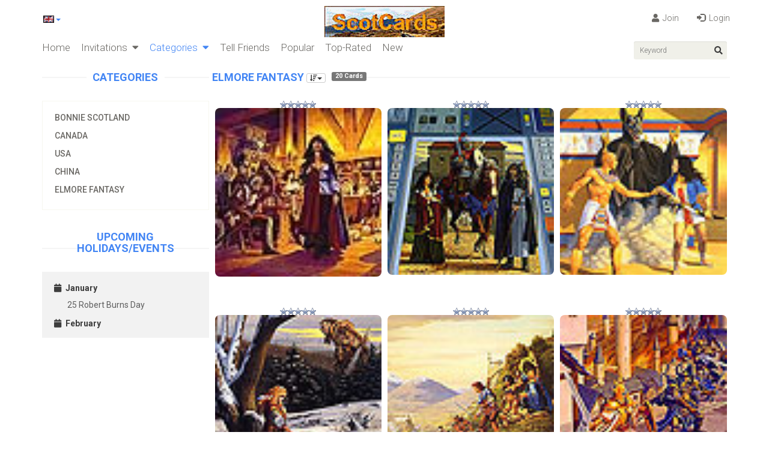

--- FILE ---
content_type: text/html; charset=UTF-8
request_url: https://electricscotland.com/cards/index.php?step=category&&catname=elmore-fantasy
body_size: 85665
content:
<style>
	@media (min-width: 1200px) {.container {  width: 1170px !important;}}</style>
	<!DOCTYPE html>
<html lang="en">
<head>
    <meta charset="utf-8">
    <meta name="viewport" content="width=device-width, initial-scale=1.0">
    <title>Elmore Fantasy</title>
	<link rel="shortcut icon" href="images/ico/favicon.ico">
	<meta name="author" content="eCardMAX">
    <meta name="keywords" content="Elmore,Fantasy" />
    <meta name="description" content="Elmore Fantasy" />
    <meta property="og:image" content="https://electricscotland.com/cards/logo/logo.gif" />
    <meta property="og:title" content="Elmore Fantasy">
    <meta property="og:description" content="Elmore Fantasy" />
    <meta property="og:url" content="http://electricscotland.com:443/cards/index.php?step=category&&catname=elmore-fantasy"/>
    <link rel="image_src" href="https://electricscotland.com/cards/logo/logo.gif" />
    <meta name="twitter:url" content="http://electricscotland.com:443/cards/index.php?step=category&&catname=elmore-fantasy"/>
    <meta name="twitter:title" content="Elmore Fantasy"/>
    <meta name="twitter:description" content="Elmore Fantasy"/>
    <meta name="twitter:image" content="https://electricscotland.com/cards/logo/logo.gif"/>
    <meta name="twitter:domain" content="https://electricscotland.com/cards">
    <link href="https://electricscotland.com/cards/templates/default/css/bootstrap.min.css" rel="stylesheet">
    <link href="https://electricscotland.com/cards/templates/default/css/font-awesome.min.css" rel="stylesheet">
	<link rel="stylesheet" href="https://use.fontawesome.com/releases/v5.1.1/css/all.css" integrity="sha384-O8whS3fhG2OnA5Kas0Y9l3cfpmYjapjI0E4theH4iuMD+pLhbf6JI0jIMfYcK3yZ" crossorigin="anonymous">


    <!--link href="https://electricscotland.com/cards/templates/default/css/prettyPhoto.css" rel="stylesheet">
    <link href="https://electricscotland.com/cards/templates/default/css/price-range.css" rel="stylesheet"-->
    <!--link href="https://electricscotland.com/cards/templates/default/css/animate.css" rel="stylesheet"--> 
	
	<link href="https://electricscotland.com/cards/templates/default/css/main.css" rel="stylesheet">
	<link href="https://electricscotland.com/cards/templates/default/css/responsive.css" rel="stylesheet">
    <link href="https://electricscotland.com/cards/templates/default/css/jquery-ui/jquery-ui.css" rel="stylesheet">
    <!--[if lt IE 9]>
    <script src="https://electricscotland.com/cards/templates/default/js/html5shiv.js"></script>
    <script src="https://electricscotland.com/cards/templates/default/js/respond.min.js"></script>
    <![endif]-->
    <script src="https://electricscotland.com/cards/templates/default/js/jquery.js"></script>
    <script src="https://electricscotland.com/cards/templates/default/js/bootstrap.min.js"></script>
    <script src="https://electricscotland.com/cards/templates/default/js/jquery-ui/jquery-ui.js"></script>
	<script>	
		var cardtype="";
		var site_url="https://electricscotland.com/cards";
		var isMobile="";
		var isSticky="1";
		var isSticky="1";
		//var cf_show_date_option=0;
		switch(cf_show_date_option) {
		   case 0:
				var dateFormatV="mm/dd/yy";
				break;
		   case 1:
				var dateFormatV="mm/dd/yy";
				break;
		   case 2:
				var dateFormatV="yy/dd/mm";
				break;
		   case 3:
				var dateFormatV="yy/mm/dd";
				break;
		   default:
				var dateFormatV="mm/dd/yy";
		 }
		
	</script>
    <script type="text/javascript" src="https://electricscotland.com/cards/ecardmax.js"> </script>
    <script type="text/javascript">
	function toggleMe(cls) {
		$('.'+cls).toggle();
	}
	function displayModal()	{
		$("#myModal").modal();
	}
	function setModalValue(title,html) {
		if(title != '' && title != 'Click here to close')
		{
			$('#myModal .modal-title').html(title);
		}
		if(html != '')
		{
			$("#myModal #showResult").html(html);
		}
		$("#myModal").modal();
	}
	function showNotification(msg) {
		$("#myModal .modal-dialog").addClass('modal-sm');
		setModalValue("",msg);
	}
	function ShowDivCenterPage(id,check) {
		var title = $('#'+id).attr('title');
		var html = $('#'+id+' .data-get-for-modal').html();
		if(id == 'show_loading') {
			$("#myModal .modal-dialog").addClass('modal-sm');
			var html = $('#show_loading').html();
			setModalValue(title,html);
			$('#showResult').addClass('text-center');
			setTimeout(function(){
				$('#myModal').modal('hide');
				$('#showResult').removeClass('text-center');
			},1000);
		}
		else $("#myModal .modal-dialog").removeClass('modal-sm');
		setModalValue(title,html);
	}
	function showMessageDetail(id) {
		$('#'+id).modal();
	}

	function setCaption(caption) {
		caption = caption == '' ? '&nbsp;' : caption;
		$('#myModal .modal-title').html(caption);
	}
	function checkMobile() {
		var mobile = false;
		if( /Android|webOS|iPhone|iPad|iPod|BlackBerry|IEMobile|Opera Mini/i.test(navigator.userAgent) ) {
			mobile = true;
		}
		return mobile;
	}
	
	
if ((isSticky=="1") && (screen.width>500)){	
	$(document).ready(function() {
		$(window).scroll(function () { 

		console.log($(window).scrollTop());

		if ($(window).scrollTop() > 150) {
		  $('#header').addClass('navbar-fixed-top');
		}

		if ($(window).scrollTop() < 151) {
		  $('#header').removeClass('navbar-fixed-top');
		}
	  });
	});
}



 
	</script>
</head><!--/head-->
<body ><!-- do not remove code show_onload_javascript -->
	<iframe id="modalbkg" frameborder="0"
	style="position: absolute; display: none; filter: Alpha(Opacity = 40); -moz-opacity: 0.4; opacity: 0.4; width: 1px; height: 1px; background-color: #999999; z-index: 1; top: 0px; left: 0px;"></iframe>
<div id="moz_modalbkg"
	style="position: absolute; display: none; filter: Alpha(Opacity = 40); -moz-opacity: 0.4; opacity: 0.4; width: 1px; height: 1px; background-color: #999999; z-index: 1; top: 0px; left: 0px;"></div>
<div id="show_popup_preview"
	style="position: absolute; display: none; top: 0; left: 0; z-index: 10"
	onmouseover="this.style.display ='block';if(hide_pointer!='1')document.getElementById('pointer').style.display = 'block';"
	onmouseout="this.style.display ='none';document.getElementById('pointer').style.display = 'none';"></div>
<div id="show_loading" title="Updating..." style="position: absolute; display: none; top: 0; left: 0; text-align: center; padding: 10px; width: 130px;  z-index: 11">
	<img id="show_loading_img" alt="Loading..." src="https://electricscotland.com/cards/templates/default/ajax_loader.gif" /><br />
	<span id="show_loading_text"></span>
</div>
<iframe id="hidden_iframe" frameborder="0"
	style="position: absolute; display: none; top: 0; left: 0; border: 1px; z-index: 2; width: 1px; height: 1px"
	scrolling="no"></iframe>
<div id="div_search_ecard" class="div_menu_layer" style="width: 200px;">
	<form method="post" action="index.php">
		<input type="hidden" name="step" value="search_ecard" /> <input
			type="hidden" name="action" value="1" /> <input type="hidden"
			name="swhat" value="ecard" />
		<div style="padding: 3px;">
			Keyword<br />
			<input type="text" name="keyword" id="keyword" style="width: 90%"
				value="" />
		</div>
		<div style="padding:3px;"><strong>Search in categories</strong><select size="1" name="search_in_cat" style="width:98%"><option value="all">All categories</option><option value="114">Elmore Fantasy</option></select></div>
		<div style="padding: 3px;">
			<input type="checkbox" name="find_exact" value="0"  />
			Search exact word
		</div>
		<div style="padding: 3px;">
			<input type="submit" class="button" value="Search" />
		</div>
	</form>
</div>
<!-- Modal -->
<div aria-hidden="true" aria-labelledby="myModalLabel" role="dialog" tabindex="-1" id="myModal" class="modal fade">
  <div class="modal-dialog">
      <div class="modal-content">
          <div class="modal-header">
              <button type="button" class="close" data-dismiss="modal" aria-hidden="true">&times;</button>
              <!--h4 class="modal-title">Modal title</h4-->
			   <h4 class="modal-title">&nbsp;&nbsp;</h4>
          </div>
          <div class="modal-body">
              <div id="showResult">Content</div>         
          </div>
          
      </div>
  </div>
</div>
<!-- modal -->
<style>
/*POPUP*/
#mask {
	position: absolute;
	left: 0;
	top: 0;
	bottom: 0;
	z-index: 10000;
	background-color: #000;
	display: none;
}

#boxes .window {
	position: fixed;
	left: 0;
	top: 0;
	display: none;
	z-index: 99999;
	padding: 5px;
	margin-top: 0px;
	background-color: #FFF;
	-webkit-border-radius: 5px;
	border-radius: 5px;
	-moz-box-shadow: 0 0 7px #CCC;
	-webkit-box-shadow: 0 0 7px #CCC;
	box-shadow: 0 0 7px #CCC;
}

#boxes #dialog {
	margin: 5px;
}
#showResult.center {
	text-align:center;
}
</style>
<!--
<div id="boxes">
	<div id="view_fullsize_table_center" class="window">
		<div id="print_fullsize" style="text-align: center; cursor: pointer"
			title="Click here to close" onclick="HideItAll();"></div>
		<div style="position: absolute; right: 1px; top: 0px;">
			<i class="glyphicon glyphicon-remove"></i>
		</div>
	</div>
	<div id="mask"></div>
</div>
-->
<div id="view_fullsize_table_center" style="display:none" title="Click here to close">
	<div id="print_fullsize" class="data-get-for-modal" title="Click here to close"></div>
</div>
            
<script language="javascript" type="text/javascript">
	var eCardMax_Keycode ="5ZJ01KC0EE4K4F1ZJKZAMUBZ52KZZ4ZB205B01K";
	var Keycode ="792DAB91F1A82G3EDN2EDR2A2L4K5E0Y0Y9E0K1L8A8R0EAN3E4G";
	var js_alert_edit_field_not_blank="This field cannot be left blank\n\nYour changes have not been saved.";
	var js_alert_edit_field_not_a_number="You must enter a number.\n\nYour changes have not been saved.";
	var js_alert_edit_field_invalid_email="Invalid email address\n\nYour changes have not been saved.";
	var ajax_text_loading="Loading...";
	var ajax_text_updating="Updating...";
	var ajax_text_verify="Verifying...please wait";
	var Disable_RightClick="1";
	call_rightclick();
	var viewCardFullSize = false;

	function HideItAll(){
		showid2("modalbkg","none");
		showid2("moz_modalbkg","none");
		showid2("show_popup_preview","none");
		showid2("show_loading","none");
		showid2("hidden_iframe","none");
		showid2("view_fullsize_table","none");
		if(document.getElementById("div_select_lang"))showid2("div_select_lang","none");
		if(document.getElementById("div_search_ecard"))showid2("div_search_ecard","none");
		if(document.getElementById("div_sort_ecard"))showid2("div_sort_ecard","none");
		if(document.getElementById("div_learn_more"))showid2("div_learn_more","none");
		if(document.getElementById("div_popup_layer"))showid2("div_popup_layer","none");
		if(document.getElementById("view_fullsize_table_birthday"))showid2("view_fullsize_table_birthday","none");
		if(document.getElementById("view_fullsize_table_change_pass"))showid2("view_fullsize_table_change_pass","none");
		if(document.getElementById("view_fullsize_table_search_filter"))showid2("view_fullsize_table_search_filter","none");

		if(document.getElementById("div_select_java_applet"))showid2("div_select_java_applet","none");
		if(document.getElementById("div_select_skin"))showid2("div_select_skin","none");
		if(document.getElementById("div_select_stamp"))showid2("div_select_stamp","none");
		if(document.getElementById("div_select_music"))showid2("div_select_music","none"); 
		if(document.getElementById("div_select_poem"))showid2("div_select_poem","none"); 
		if(document.getElementById("div_show_more_ecard"))showid2("div_show_more_ecard","none"); 
	}

	function ShowFullsize(fullsize,width,height){
		var viewport = {
			width  : $(window).width(),
			height : $(window).height()
		};
		if(width > viewport.width)
		{
			var heightTmp = height / width;			
			width = viewport.width - 50 ;
			height = heightTmp * width;
		}

		if(width==0&height==0)
			var fullsize_temp="youtube_link";
		if(width==1&height==1)
			var fullsize_temp="html_ecard";
		if(fullsize.indexOf(".swf")!=-1){	
			//document.getElementById('print_fullsize').innerHTML="Device do not support Flash video";
			document.getElementById('print_fullsize').innerHTML="<object classid='clsid:D27CDB6E-AE6D-11cf-96B8-444553540000' codebase='https://active.macromedia.com/flash2/cabs/swflash.cab#version=4,0,0,0' id=postcard width="+width+" height="+height+"><param name=movie value="+fullsize+" /><param name=quality value=high /><embed src="+fullsize+" quality=high width="+width+" height="+height+" type='application/x-shockwave-flash' pluginspage='https://www.macromedia.com/shockwave/download/index.cgi?P1_Prod_Version=ShockwaveFlash' ></embed></object>";
		}
		else{
			if(fullsize.indexOf(".mp4")!=-1||fullsize.indexOf(".mov")!=-1||fullsize.indexOf(".m4v")!=-1)
			{
				var html = '<video id="cardVideoPreview" style="max-width: 100%; min-width: 100%; padding-bottom: 10px;" controls="controls" autoplay="autoplay">';
				html += '<source src="'+fullsize+'" type="video/mp4">';
				html += '<source src="movie.ogg" type="video/ogg">Your browser does not support the video tag.</video>';
				$('#print_fullsize').html(html);
			}
			else
			{
				if(fullsize_temp=="youtube_link")
				{
					var vid = youtube_parser(fullsize);
					var vurl = 'https://www.youtube.com/embed/'+vid+'?html5=1&autoplay=1';
					html='<iframe style=\"max-width: 100%; min-width: 100%; padding-bottom: 10px;\" src=\"'+vurl+'\"></iframe>';
					$('#print_fullsize').html(html);
				}
				else if(fullsize_temp=="html_ecard"){
					fullsize=fullsize.replace(/"&quot;/gi,"\"");
					fullsize=fullsize.replace(/&quot;"/gi,"\"");					
					document.getElementById('print_fullsize').innerHTML='<iframe id="iframedemo" frameborder="0" height="100%" width="100%" scrolling="no" id="audio_frame" name="audio_frame" src="'+fullsize+'" ></iframe>';				
				}
				else
				{
					document.getElementById('print_fullsize').innerHTML="<img style='max-width: 100%; margin: auto' src="+fullsize+" alt='' width="+width+" height="+height+" />";
				}
			}
		}		
		
		
		if(width==0) {
			width=410;	
		}
		
		if(height==0) {
			height=310;	
		}
		$('#showResult').addClass('center');
		if(fullsize_temp == "html_ecard"){
			$('#iframedemo').load(function() {
			    width = $("#iframedemo").contents().width();
			    height = $("#iframedemo").contents().height();
			    if (height > 600) {
			    	height = 600;
			    }
				width = parseInt(width) + 30;
			    $('.modal-content').css({'width':width});
			    $('#print_fullsize').css({'height':height});
			  });	
			  ShowDivCenterPage('view_fullsize_table_center');		
		}
		else {
			//width = parseInt(width) + 30;
			//$('.modal-content').css({'width':width});
			ShowDivCenterPage('view_fullsize_table_center');
		}
		$('#print_fullsize').html('');
		viewCardFullSize = true;
	}
	$(document).on('click', '#myModal .close', function(){
		if(viewCardFullSize == true) {
			if($('#cardVideoPreview').length) {
				$('#showResult').html('');
			}
			$('#showResult').removeClass('center');
			viewCardFullSize = false;
		}
	});
	function youtube_parser(url){
		var regExp = /^.*(youtu.be\/|v\/|u\/\w\/|embed\/|watch\?v=|\&v=)([^#\&\?]{11,11}).*/;
		var match = url.match(regExp);
		if (match) if (match.length >= 2) return match[2];
		return '';
	}
</script>
	<header id="header"><style>
@media (max-width: 767px){
	.shop-menu.pull-right {
		float: right !important;
		padding-right: 20px;
	}
	.shop-menu ul li {
		padding-left: 0;
	}
</style>
<!--div class="header-middle">
			<div class="container">
				<div class="row">
					<div class="col-sm-6 nopadding-horizontal logo-and-language">
						<div class="logo pull-left">
							<a href="https://electricscotland.com/cards"><img class="logoHome" src="https://electricscotland.com/cards/logo/logo.gif" alt="ECARDMAX" /></a>
						</div>
						<div class="btn-group pull-right box-languages">
                         
                            	<button type="button" class="btn btn-default btn-my-site dropdown-toggle usa" data-toggle="dropdown">
                                    <a href="javascript:HideItAll();ShowDiv('button_select_lang','div_select_lang',0,0);" id="button_select_lang" ><img border="0" alt="" src="https://electricscotland.com/cards/languages/english_lang_flag.gif" style="vertical-align:text-bottom" /> <span class='only-desktop'></span></a> 
                                    <span class="caret"></span>
                                </button>
								<ul class="dropdown-menu">
    <li><a href='javascript:;' onclick="Editme('https://electricscotland.com/cards/index.php?step=change_lang&lang=','dutch_lang.php','1',1,'id');info=document.URL.split('#');setTimeout('location.href=info[0];',800);"><img src="https://electricscotland.com/cards/languages/dutch_lang_flag.gif" alt="dutch_lang.php" class='lang-flag'/> Dutch</a><li><li><a href='javascript:;' onclick="Editme('https://electricscotland.com/cards/index.php?step=change_lang&lang=','english_lang.php','1',1,'id');info=document.URL.split('#');setTimeout('location.href=info[0];',800);"><img src="https://electricscotland.com/cards/languages/english_lang_flag.gif" alt="english_lang.php" class='lang-flag'/> English</a><li><li><a href='javascript:;' onclick="Editme('https://electricscotland.com/cards/index.php?step=change_lang&lang=','french_lang.php','1',1,'id');info=document.URL.split('#');setTimeout('location.href=info[0];',800);"><img src="https://electricscotland.com/cards/languages/french_lang_flag.gif" alt="french_lang.php" class='lang-flag'/> French</a><li><li><a href='javascript:;' onclick="Editme('https://electricscotland.com/cards/index.php?step=change_lang&lang=','spanish_lang.php','1',1,'id');info=document.URL.split('#');setTimeout('location.href=info[0];',800);"><img src="https://electricscotland.com/cards/languages/spanish_lang_flag.gif" alt="spanish_lang.php" class='lang-flag'/> Spanish</a><li><li><a href='javascript:;' onclick="Editme('https://electricscotland.com/cards/index.php?step=change_lang&lang=','vietnamese_lang.php','1',1,'id');info=document.URL.split('#');setTimeout('location.href=info[0];',800);"><img src="https://electricscotland.com/cards/languages/vietnamese_lang_flag.gif" alt="vietnamese_lang.php" class='lang-flag'/> Vietnamese</a><li>
</ul>
							
						</div>
					</div>
					<div class="col-sm-6 nopadding-horizontal">

                    	

                        <br />
						<div class="shop-menu pull-right">
							<ul class="nav navbar-nav">
                            	
                                
                                <li id="joinnow"><a href="https://electricscotland.com/cards/index.php?step=join_now"><i class="fas fa-user"></i> Join</a></li>
                                <li id="loging"><a href="https://electricscotland.com/cards/index.php?step=sign_in"><i class="glyphicon glyphicon-log-in"></i> Login</a></li>
                                
							</ul>
						</div>
					</div>
				</div>
			</div>
		</div-->
		
<div class="header-middle">
	<div class="container">
		<div class="row">
			<div class="col-sm-4 nopadding-horizontal">
				<div class="btn-group pull-left box-languages">
                         
                            	<button type="button" class="btn btn-default btn-my-site dropdown-toggle usa" data-toggle="dropdown">
                                    <a href="javascript:HideItAll();ShowDiv('button_select_lang','div_select_lang',0,0);" id="button_select_lang" ><img border="0" alt="" src="https://electricscotland.com/cards/languages/english_lang_flag.gif" style="vertical-align:text-bottom" /> <span class='only-desktop'></span></a> 
                                    <span class="caret"></span>
                                </button>
								<ul class="dropdown-menu">
    <li><a href='javascript:;' onclick="Editme('https://electricscotland.com/cards/index.php?step=change_lang&lang=','dutch_lang.php','1',1,'id');info=document.URL.split('#');setTimeout('location.href=info[0];',800);"><img src="https://electricscotland.com/cards/languages/dutch_lang_flag.gif" alt="dutch_lang.php" class='lang-flag'/> Dutch</a><li><li><a href='javascript:;' onclick="Editme('https://electricscotland.com/cards/index.php?step=change_lang&lang=','english_lang.php','1',1,'id');info=document.URL.split('#');setTimeout('location.href=info[0];',800);"><img src="https://electricscotland.com/cards/languages/english_lang_flag.gif" alt="english_lang.php" class='lang-flag'/> English</a><li><li><a href='javascript:;' onclick="Editme('https://electricscotland.com/cards/index.php?step=change_lang&lang=','french_lang.php','1',1,'id');info=document.URL.split('#');setTimeout('location.href=info[0];',800);"><img src="https://electricscotland.com/cards/languages/french_lang_flag.gif" alt="french_lang.php" class='lang-flag'/> French</a><li><li><a href='javascript:;' onclick="Editme('https://electricscotland.com/cards/index.php?step=change_lang&lang=','spanish_lang.php','1',1,'id');info=document.URL.split('#');setTimeout('location.href=info[0];',800);"><img src="https://electricscotland.com/cards/languages/spanish_lang_flag.gif" alt="spanish_lang.php" class='lang-flag'/> Spanish</a><li><li><a href='javascript:;' onclick="Editme('https://electricscotland.com/cards/index.php?step=change_lang&lang=','vietnamese_lang.php','1',1,'id');info=document.URL.split('#');setTimeout('location.href=info[0];',800);"><img src="https://electricscotland.com/cards/languages/vietnamese_lang_flag.gif" alt="vietnamese_lang.php" class='lang-flag'/> Vietnamese</a><li>
</ul>
							
				</div>
				<br clear="all">
				<div class="pull-left">
					
				</div>
			</div>
			<div class="col-sm-4 nopadding-horizontal text-center">
				<div class="logo">
					<a href="https://electricscotland.com/cards"><img class="logoHome" src="https://electricscotland.com/cards/logo/logo.gif" alt="ECARDMAX" /></a>
				</div>
			</div>
			<div class="col-sm-4 nopadding-horizontal">

                    	
						<div class="shop-menu pull-right">
							<ul class="nav navbar-nav">
                            	
                                
                                <li id="joinnow"><a href="https://electricscotland.com/cards/index.php?step=join_now"><i class="fas fa-user"></i> Join</a></li>
                                <li id="loging"><a href="https://electricscotland.com/cards/index.php?step=sign_in"><i class="glyphicon glyphicon-log-in"></i> Login</a></li>
                                
							</ul>
						</div>
					</div>
		</div>
	</div>
</div>

		<div class="header-bottom">
			<div class="container">
				<div class="row">
					<div class="col-sm-9 main-menu">
						<div class="navbar-header">
							<button id="navbar-collapse-2" type="button" class="navbar-toggle" data-toggle="collapse">
                  <span><i class="fas fa-bars"></i></span>
							</button>
              <button id="navbar-collapse" type="button" class="navbar-toggle" style="margin-right:5px;" data-toggle="collapse">
                <span><i class="fas fa-angle-down"> eCards</i></span>
              </button>
              <button id="navbar-collapse-1" type="button" class="navbar-toggle" style="margin-right:5px;" data-toggle="collapse">
                <span><i class="fas fa-angle-down"> Invitation</i></span>
              </button>
						</div>
						<div class="mainmenu pull-left">
							<ul id="target_navbar-collapse-2" class="nav navbar-nav collapse navbar-collapse">
              	<li><a class="" href="https://electricscotland.com/cards/index.php">Home</a></li>
                <li class="dropdown"><a class="" href="https://electricscotland.com/cards/index.php?step=show_invitation">Invitations &nbsp;<i class="fas fa-caret-down"></i></a>
                  <ul role="menu" class="sub-menu">
                      <li><a class="" href="https://electricscotland.com/cards/index.php?step=show_invitation&cat_name=baby" >Baby</a><i class='fa fa-caret-right pull-right'></i><ul role='menu' class='sub-sub-menu'><li><a href="https://electricscotland.com/cards/index.php?step=show_invitation&cat_name=baby-shower">Baby Shower</a></li><li><a href="https://electricscotland.com/cards/index.php?step=show_invitation&cat_name=baptism-christening">Baptism / Christening</a></li><li><a href="https://electricscotland.com/cards/index.php?step=show_invitation&cat_name=boy-announcements">Boy Announcements</a></li><li><a href="https://electricscotland.com/cards/index.php?step=show_invitation&cat_name=girl-announcements">Girl Announcements</a></li></ul></li><li><a class="" href="https://electricscotland.com/cards/index.php?step=show_invitation&cat_name=holiday" >Holiday</a><i class='fa fa-caret-right pull-right'></i><ul role='menu' class='sub-sub-menu'><li><a href="https://electricscotland.com/cards/index.php?step=show_invitation&cat_name=4th-of-july">4th of July</a></li><li><a href="https://electricscotland.com/cards/index.php?step=show_invitation&cat_name=christmas">Christmas</a></li><li><a href="https://electricscotland.com/cards/index.php?step=show_invitation&cat_name=halloween">Halloween</a></li><li><a href="https://electricscotland.com/cards/index.php?step=show_invitation&cat_name=thanksgiving">Thanksgiving</a></li></ul></li>
                  </ul>
                </li>
                <li class="dropdown"><a class="active" href="#">Categories &nbsp;<i class="fas fa-caret-down"></i></a>
                  <ul role="menu" class="sub-menu">
                      <li><a class="" href="https://electricscotland.com/cards/index.php?step=category&&catname=bonnie-scotland" >Bonnie Scotland</a><i class='fa fa-caret-right pull-right'></i><ul role='menu' class='sub-sub-menu clearfix'><li><a href="https://electricscotland.com/cards/index.php?step=category&&catname=electricscotland">ElectricScotland</a></li><li><a href="https://electricscotland.com/cards/index.php?step=category&&catname=historic-clan-cards">Historic Clan Cards</a></li><li><a href="https://electricscotland.com/cards/index.php?step=category&&catname=scotland-fact-file">Scotland Fact File</a></li><li><a href="https://electricscotland.com/cards/index.php?step=category&&catname=scenic-scotland">Scenic Scotland</a></li><li><a href="https://electricscotland.com/cards/index.php?step=category&&catname=winter-in-scotland">Winter in Scotland</a></li><li><a href="https://electricscotland.com/cards/index.php?step=category&&catname=clan-macpherson">Clan MacPherson</a></li><li><a href="https://electricscotland.com/cards/index.php?step=category&&catname=clan-macintyre">Clan MacIntyre</a></li><li><a href="https://electricscotland.com/cards/index.php?step=category&&catname=clan-rattray">Clan Rattray</a></li><li><a href="https://electricscotland.com/cards/index.php?step=category&&catname=clan-mackenzie">Clan MacKenzie</a></li><li><a href="https://electricscotland.com/cards/index.php?step=category&&catname=clan-macthomas">Clan MacThomas</a></li><li><a href="https://electricscotland.com/cards/index.php?step=category&&catname=special">Special</a></li><li><a href="https://electricscotland.com/cards/index.php?step=category&&catname=craile">Craile</a></li><li><a href="https://electricscotland.com/cards/index.php?step=category&&catname=elie">Elie</a></li><li><a href="https://electricscotland.com/cards/index.php?step=category&&catname=foss">Foss</a></li><li><a href="https://electricscotland.com/cards/index.php?step=category&&catname=glen-coe">Glen Coe</a></li><li><a href="https://electricscotland.com/cards/index.php?step=category&&catname=glen-lyon">Glen Lyon</a></li><li><a href="https://electricscotland.com/cards/index.php?step=category&&catname=glen-nevis">Glen Nevis</a></li><li><a href="https://electricscotland.com/cards/index.php?step=category&&catname=isle-of-skye">Isle of Skye</a></li><li><a href="https://electricscotland.com/cards/index.php?step=category&&catname=isle-of-mull">Isle of Mull</a></li><li><a href="https://electricscotland.com/cards/index.php?step=category&&catname=pitenweem">Pitenweem</a></li><li><a href="https://electricscotland.com/cards/index.php?step=category&&catname=morven-and-ardgour">Morven and Ardgour</a></li><li><a href="https://electricscotland.com/cards/index.php?step=category&&catname=misc">Misc</a></li><li><a href="https://electricscotland.com/cards/index.php?step=category&&catname=st-monance">St Monance</a></li></ul></li><li><a class="" href="https://electricscotland.com/cards/index.php?step=category&&catname=canada" >Canada</a><i class='fa fa-caret-right pull-right'></i><ul role='menu' class='sub-sub-menu clearfix'><li><a href="https://electricscotland.com/cards/index.php?step=category&&catname=capebreton">CapeBreton</a></li><li><a href="https://electricscotland.com/cards/index.php?step=category&&catname=britishcolumbia">BritishColumbia</a></li><li><a href="https://electricscotland.com/cards/index.php?step=category&&catname=cntower">CNTower</a></li><li><a href="https://electricscotland.com/cards/index.php?step=category&&catname=elmira">Elmira</a></li><li><a href="https://electricscotland.com/cards/index.php?step=category&&catname=elliotlake">ElliotLake</a></li><li><a href="https://electricscotland.com/cards/index.php?step=category&&catname=caledonia">Caledonia</a></li><li><a href="https://electricscotland.com/cards/index.php?step=category&&catname=fergus-and-elora">Fergus and ELora</a></li><li><a href="https://electricscotland.com/cards/index.php?step=category&&catname=guelph">Guelph</a></li><li><a href="https://electricscotland.com/cards/index.php?step=category&&catname=niagra">Niagra</a></li><li><a href="https://electricscotland.com/cards/index.php?step=category&&catname=pei">PEI</a></li></ul></li><li><a class="" href="https://electricscotland.com/cards/index.php?step=category&&catname=usa" >USA</a><i class='fa fa-caret-right pull-right'></i><ul role='menu' class='sub-sub-menu clearfix'><li><a href="https://electricscotland.com/cards/index.php?step=category&&catname=carolinas">Carolinas</a></li><li><a href="https://electricscotland.com/cards/index.php?step=category&&catname=charlestonsc">CharlestonSC</a></li><li><a href="https://electricscotland.com/cards/index.php?step=category&&catname=kentucky-winter">Kentucky Winter</a></li></ul></li><li><a class="" href="https://electricscotland.com/cards/index.php?step=category&&catname=china" >China</a></li><li><a class="" href="https://electricscotland.com/cards/index.php?step=category&&catname=elmore-fantasy" >Elmore Fantasy</a></li>
                  </ul>
                </li>
                <li ><a class="" href="https://electricscotland.com/cards/index.php?step=tell_friends">Tell Friends</a></li>
                <li ><a class="" href="https://electricscotland.com/cards/index.php?step=popular">Popular</a></li>
                <li ><a class="" href="https://electricscotland.com/cards/index.php?step=top_rate">Top-Rated</a></li>
                <li ><a class="" href="https://electricscotland.com/cards/index.php?step=new_ecards">New</a></li>
				 
							</ul>

						</div>
            <!-------MAIN MENU FOR MOBILE---->
            <div class="display-mobile mainmenu pull-left">
            <ul id='target_navbar-collapse-1' class='nav navbar-nav collapse navbar-collapse'><li class='dropdown'><a class="" href="https://electricscotland.com/cards/index.php?step=show_invitation&cat_name=baby" >Baby</a><ul role='menu' class='sub-menu'><li><a href="https://electricscotland.com/cards/index.php?step=show_invitation&cat_name=baby-shower">Baby Shower</a></li><li><a href="https://electricscotland.com/cards/index.php?step=show_invitation&cat_name=baptism-christening">Baptism / Christening</a></li><li><a href="https://electricscotland.com/cards/index.php?step=show_invitation&cat_name=boy-announcements">Boy Announcements</a></li><li><a href="https://electricscotland.com/cards/index.php?step=show_invitation&cat_name=girl-announcements">Girl Announcements</a></li></ul></li><li class='dropdown'><a class="" href="https://electricscotland.com/cards/index.php?step=show_invitation&cat_name=holiday" >Holiday</a><ul role='menu' class='sub-menu'><li><a href="https://electricscotland.com/cards/index.php?step=show_invitation&cat_name=4th-of-july">4th of July</a></li><li><a href="https://electricscotland.com/cards/index.php?step=show_invitation&cat_name=christmas">Christmas</a></li><li><a href="https://electricscotland.com/cards/index.php?step=show_invitation&cat_name=halloween">Halloween</a></li><li><a href="https://electricscotland.com/cards/index.php?step=show_invitation&cat_name=thanksgiving">Thanksgiving</a></li></ul></li></ul>
            </div>
            <div class="display-mobile mainmenu pull-left">
            <ul id='target_navbar-collapse' class='nav navbar-nav collapse navbar-collapse'><li class='dropdown clearfix'><a class="pull-left " href="https://electricscotland.com/cards/index.php?step=category&&catname=bonnie-scotland" >Bonnie Scotland</a><i class='pull-right control-sub fa fa-caret-down'></i><ul role='menu' class='sub-menu clearfix'><li><a href="https://electricscotland.com/cards/index.php?step=category&&catname=electricscotland">ElectricScotland</a></li><li><a href="https://electricscotland.com/cards/index.php?step=category&&catname=historic-clan-cards">Historic Clan Cards</a></li><li><a href="https://electricscotland.com/cards/index.php?step=category&&catname=scotland-fact-file">Scotland Fact File</a></li><li><a href="https://electricscotland.com/cards/index.php?step=category&&catname=scenic-scotland">Scenic Scotland</a></li><li><a href="https://electricscotland.com/cards/index.php?step=category&&catname=winter-in-scotland">Winter in Scotland</a></li><li><a href="https://electricscotland.com/cards/index.php?step=category&&catname=clan-macpherson">Clan MacPherson</a></li><li><a href="https://electricscotland.com/cards/index.php?step=category&&catname=clan-macintyre">Clan MacIntyre</a></li><li><a href="https://electricscotland.com/cards/index.php?step=category&&catname=clan-rattray">Clan Rattray</a></li><li><a href="https://electricscotland.com/cards/index.php?step=category&&catname=clan-mackenzie">Clan MacKenzie</a></li><li><a href="https://electricscotland.com/cards/index.php?step=category&&catname=clan-macthomas">Clan MacThomas</a></li><li><a href="https://electricscotland.com/cards/index.php?step=category&&catname=special">Special</a></li><li><a href="https://electricscotland.com/cards/index.php?step=category&&catname=craile">Craile</a></li><li><a href="https://electricscotland.com/cards/index.php?step=category&&catname=elie">Elie</a></li><li><a href="https://electricscotland.com/cards/index.php?step=category&&catname=foss">Foss</a></li><li><a href="https://electricscotland.com/cards/index.php?step=category&&catname=glen-coe">Glen Coe</a></li><li><a href="https://electricscotland.com/cards/index.php?step=category&&catname=glen-lyon">Glen Lyon</a></li><li><a href="https://electricscotland.com/cards/index.php?step=category&&catname=glen-nevis">Glen Nevis</a></li><li><a href="https://electricscotland.com/cards/index.php?step=category&&catname=isle-of-skye">Isle of Skye</a></li><li><a href="https://electricscotland.com/cards/index.php?step=category&&catname=isle-of-mull">Isle of Mull</a></li><li><a href="https://electricscotland.com/cards/index.php?step=category&&catname=pitenweem">Pitenweem</a></li><li><a href="https://electricscotland.com/cards/index.php?step=category&&catname=morven-and-ardgour">Morven and Ardgour</a></li><li><a href="https://electricscotland.com/cards/index.php?step=category&&catname=misc">Misc</a></li><li><a href="https://electricscotland.com/cards/index.php?step=category&&catname=st-monance">St Monance</a></li></ul></li><li class='dropdown clearfix'><a class="pull-left " href="https://electricscotland.com/cards/index.php?step=category&&catname=canada" >Canada</a><i class='pull-right control-sub fa fa-caret-down'></i><ul role='menu' class='sub-menu clearfix'><li><a href="https://electricscotland.com/cards/index.php?step=category&&catname=capebreton">CapeBreton</a></li><li><a href="https://electricscotland.com/cards/index.php?step=category&&catname=britishcolumbia">BritishColumbia</a></li><li><a href="https://electricscotland.com/cards/index.php?step=category&&catname=cntower">CNTower</a></li><li><a href="https://electricscotland.com/cards/index.php?step=category&&catname=elmira">Elmira</a></li><li><a href="https://electricscotland.com/cards/index.php?step=category&&catname=elliotlake">ElliotLake</a></li><li><a href="https://electricscotland.com/cards/index.php?step=category&&catname=caledonia">Caledonia</a></li><li><a href="https://electricscotland.com/cards/index.php?step=category&&catname=fergus-and-elora">Fergus and ELora</a></li><li><a href="https://electricscotland.com/cards/index.php?step=category&&catname=guelph">Guelph</a></li><li><a href="https://electricscotland.com/cards/index.php?step=category&&catname=niagra">Niagra</a></li><li><a href="https://electricscotland.com/cards/index.php?step=category&&catname=pei">PEI</a></li></ul></li><li class='dropdown clearfix'><a class="pull-left " href="https://electricscotland.com/cards/index.php?step=category&&catname=usa" >USA</a><i class='pull-right control-sub fa fa-caret-down'></i><ul role='menu' class='sub-menu clearfix'><li><a href="https://electricscotland.com/cards/index.php?step=category&&catname=carolinas">Carolinas</a></li><li><a href="https://electricscotland.com/cards/index.php?step=category&&catname=charlestonsc">CharlestonSC</a></li><li><a href="https://electricscotland.com/cards/index.php?step=category&&catname=kentucky-winter">Kentucky Winter</a></li></ul></li><li class='dropdown clearfix'><a class="pull-left " href="https://electricscotland.com/cards/index.php?step=category&&catname=china" >China</a><i class='pull-right control-sub fa fa-caret-down'></i></li><li class='dropdown clearfix'><a class="pull-left " href="https://electricscotland.com/cards/index.php?step=category&&catname=elmore-fantasy" >Elmore Fantasy</a><i class='pull-right control-sub fa fa-caret-down'></i></li></ul>
            </div>
            <!-------END--------------------->
					</div>
          <div class="col-sm-3 search-right">
          	<div class="search_box pull-right">
            	<form class="" method="post">
                <input type="hidden" name="step" value="search_ecard" />
                <input type="hidden" name="action" value="1" />
                <input type="hidden" name="swhat" value="ecard" />
            	  <input placeholder="Keyword" class="form-control input-sm" type="text" name="keyword" id="keyword" value="" />
                <button class="btn-search" type="submit" name="submit"><i class="fas fa-search"></i></button>
              </form>
          	</div>
          </div>
				</div>
			</div>
		</div></header>
	<div class="container">
			<div class="row"><br clear="all">
            		<!-- Start Column show quote, random card... -->
    <div class="col-sm-3 only-desktop">
        <div class="left-sidebar">
        <h2>Categories</h2>
        <!-- <div class="category_border"> -->
            <div class="panel-group category-products" id="accordian"><div class="panel panel-default"><div class="panel-heading"><h4 class="panel-title"><a class="" href="https://electricscotland.com/cards/index.php?step=category&&catname=bonnie-scotland" >Bonnie Scotland</a></h4></div><div id="parent-99" class="panel-collapse collapse"><div class="panel-body"><ul><li><a href="https://electricscotland.com/cards/index.php?step=category&&catname=electricscotland">ElectricScotland</a></li><li><a href="https://electricscotland.com/cards/index.php?step=category&&catname=historic-clan-cards">Historic Clan Cards</a></li><li><a href="https://electricscotland.com/cards/index.php?step=category&&catname=scotland-fact-file">Scotland Fact File</a></li><li><a href="https://electricscotland.com/cards/index.php?step=category&&catname=scenic-scotland">Scenic Scotland</a></li><li><a href="https://electricscotland.com/cards/index.php?step=category&&catname=winter-in-scotland">Winter in Scotland</a></li><li><a href="https://electricscotland.com/cards/index.php?step=category&&catname=clan-macpherson">Clan MacPherson</a></li><li><a href="https://electricscotland.com/cards/index.php?step=category&&catname=clan-macintyre">Clan MacIntyre</a></li><li><a href="https://electricscotland.com/cards/index.php?step=category&&catname=clan-rattray">Clan Rattray</a></li><li><a href="https://electricscotland.com/cards/index.php?step=category&&catname=clan-mackenzie">Clan MacKenzie</a></li><li><a href="https://electricscotland.com/cards/index.php?step=category&&catname=clan-macthomas">Clan MacThomas</a></li><li><a href="https://electricscotland.com/cards/index.php?step=category&&catname=special">Special</a></li><li><a href="https://electricscotland.com/cards/index.php?step=category&&catname=craile">Craile</a></li><li><a href="https://electricscotland.com/cards/index.php?step=category&&catname=elie">Elie</a></li><li><a href="https://electricscotland.com/cards/index.php?step=category&&catname=foss">Foss</a></li><li><a href="https://electricscotland.com/cards/index.php?step=category&&catname=glen-coe">Glen Coe</a></li><li><a href="https://electricscotland.com/cards/index.php?step=category&&catname=glen-lyon">Glen Lyon</a></li><li><a href="https://electricscotland.com/cards/index.php?step=category&&catname=glen-nevis">Glen Nevis</a></li><li><a href="https://electricscotland.com/cards/index.php?step=category&&catname=isle-of-skye">Isle of Skye</a></li><li><a href="https://electricscotland.com/cards/index.php?step=category&&catname=isle-of-mull">Isle of Mull</a></li><li><a href="https://electricscotland.com/cards/index.php?step=category&&catname=pitenweem">Pitenweem</a></li><li><a href="https://electricscotland.com/cards/index.php?step=category&&catname=morven-and-ardgour">Morven and Ardgour</a></li><li><a href="https://electricscotland.com/cards/index.php?step=category&&catname=misc">Misc</a></li><li><a href="https://electricscotland.com/cards/index.php?step=category&&catname=st-monance">St Monance</a></li></ul></div></div></div><div class="panel panel-default"><div class="panel-heading"><h4 class="panel-title"><a class="" href="https://electricscotland.com/cards/index.php?step=category&&catname=canada" >Canada</a></h4></div><div id="parent-102" class="panel-collapse collapse"><div class="panel-body"><ul><li><a href="https://electricscotland.com/cards/index.php?step=category&&catname=capebreton">CapeBreton</a></li><li><a href="https://electricscotland.com/cards/index.php?step=category&&catname=britishcolumbia">BritishColumbia</a></li><li><a href="https://electricscotland.com/cards/index.php?step=category&&catname=cntower">CNTower</a></li><li><a href="https://electricscotland.com/cards/index.php?step=category&&catname=elmira">Elmira</a></li><li><a href="https://electricscotland.com/cards/index.php?step=category&&catname=elliotlake">ElliotLake</a></li><li><a href="https://electricscotland.com/cards/index.php?step=category&&catname=caledonia">Caledonia</a></li><li><a href="https://electricscotland.com/cards/index.php?step=category&&catname=fergus-and-elora">Fergus and ELora</a></li><li><a href="https://electricscotland.com/cards/index.php?step=category&&catname=guelph">Guelph</a></li><li><a href="https://electricscotland.com/cards/index.php?step=category&&catname=niagra">Niagra</a></li><li><a href="https://electricscotland.com/cards/index.php?step=category&&catname=pei">PEI</a></li></ul></div></div></div><div class="panel panel-default"><div class="panel-heading"><h4 class="panel-title"><a class="" href="https://electricscotland.com/cards/index.php?step=category&&catname=usa" >USA</a></h4></div><div id="parent-104" class="panel-collapse collapse"><div class="panel-body"><ul><li><a href="https://electricscotland.com/cards/index.php?step=category&&catname=carolinas">Carolinas</a></li><li><a href="https://electricscotland.com/cards/index.php?step=category&&catname=charlestonsc">CharlestonSC</a></li><li><a href="https://electricscotland.com/cards/index.php?step=category&&catname=kentucky-winter">Kentucky Winter</a></li></ul></div></div></div><div class="panel panel-default"><div class="panel-heading"><h4 class="panel-title"><a class="" href="https://electricscotland.com/cards/index.php?step=category&&catname=china" >China</a></h4></div></div><div class="panel panel-default"><div class="panel-heading"><h4 class="panel-title"><a class="acti" href="https://electricscotland.com/cards/index.php?step=category&&catname=elmore-fantasy" >Elmore Fantasy</a></h4></div></div></div>  
            
    <h2 class="title-large"><span>Upcoming Holidays/Events</span></h2>
    <ul class="event-left">
        <li><i class="fa fa-calendar"></i> <strong> January</strong></li>
        <li><a href="https://electricscotland.com/cards/index.phpstep=sendcard&ec_id=1113&ec_caption=Robert-Burns-Day">25 Robert Burns Day</a></li>
   
        <li><i class="fa fa-calendar"></i> <strong> February</strong></li>
        
    </ul>
          
            <div class="shipping text-center"><!--shipping-->
            	<div id="banner_vt"></div>               
            </div>
        <!-- </div> -->
        </div>
     </div>
	<!-- Start Column show thumbnail / page number -->
	<div id="main_wrapper" class="col-sm-9" >


			<div style='width:100%; margin:0px auto; display: flex;'></div>


    		
				<h1 class="table_title_bar" id="title-1">
		Elmore Fantasy  
		<!-- Single button -->
		<div class="btn-group sort-card">
  <button type="button" class="btn btn-default btn-xs dropdown-toggle" data-toggle="dropdown" aria-haspopup="true" aria-expanded="false">
    <i class="fas fa-sort-amount-asc"></i><span class="caret"></span>
  </button>
  <ul class="dropdown-menu">
    <li><a href="https://electricscotland.com/cards/index.php?step=category&cat_id=114&title=elmore-fantasy&sortby=default">
			<i class="fas fa-sort-amount-down"></i>
			Sort by Default</a>
		</li>
    <li><a href="https://electricscotland.com/cards/index.php?step=category&cat_id=114&title=elmore-fantasy&sortby=list_card_I_can_send">
			<i class="fas fa-unlock-alt"></i>
			List cards I can send now only</a>
		</li>
		<li><a href="https://electricscotland.com/cards/index.php?step=category&cat_id=114&title=elmore-fantasy&sortby=date_desc">
			<i class="fas fa-flag fa-flag-o"></i>
			Newest on top</a>
		</li>
    <li><a href="https://electricscotland.com/cards/index.php?step=category&cat_id=114&title=elmore-fantasy&sortby=date_asc">
			<i class="fas fa-flag"></i>
			Oldest on top</a>
		</li>
		<li><a href="https://electricscotland.com/cards/index.php?step=category&cat_id=114&title=elmore-fantasy&sortby=popular_desc">
			<i class="fas fa-globe fa-globe-o"></i>
			Most popular on top</a>
		</li>
    <li><a href="https://electricscotland.com/cards/index.php?step=category&cat_id=114&title=elmore-fantasy&sortby=popular_asc">
			<i class="fas fa-globe"></i>
			Least popular on top</a>
		</li>
		<li><a href="https://electricscotland.com/cards/index.php?step=category&cat_id=114&title=elmore-fantasy&sortby=rate_desc">
			<i class="fas fa-star fa-star-o"></i>
			Top-rated on top</a>
		</li>
    <li><a href="https://electricscotland.com/cards/index.php?step=category&cat_id=114&title=elmore-fantasy&sortby=rate_asc">
			<i class="fas fa-star"></i>
			Lowest-rated on top</a>
		</li>
  </ul>
</div>
	<style>
	.sort-card a{
		text-transform: none;
	}
	.sort-card .fa {
		padding-right: 10px;
	}
	.fa-check-square-o {
		color: #419641;
	}
	.fa-star-o, .fa-flag-o, .fa-globe-o{
		color: #c8086e !important;
	}
	.fa-flag, .fa-star, .fa-globe{
		color: #ccc;
	}
	</style>
 <span class="label label-default"> 20 cards </span>
	</h1>
	<div>
		<!-- set number of item later--->
<div class="col-sm-4 card-item clearfix">
    <div class="product-image-wrapper">
        <div class="single-products">
            <div class="productinfo text-center">
                <img style="vertical-align:text-bottom" class="card_rate" alt='Card Rate' src="https://electricscotland.com/cards/templates/default/rate0.gif" />                                    	
                <a href="https://electricscotland.com/cards/index.php?step=sendcard&category=elmore-fantasy&ec_id=1237&ec_caption=n-a"><img class="thumbnail_image" border="0" alt="" src="https://electricscotland.com/cards/resource/picture/ElmoreFantasy/001_thumb.jpg" style="max-width: 300px; max-height: 300px;" /></a> 
                <div class="top_box_thumb_tool">
<!--span class="btn btn-default btn-ecard btn-sm">
<i data-toggle="tooltip" title="" class=""></i>
</span>
<span class="btn btn-default btn-ecard btn-sm"><i data-toggle="tooltip" title="POSTCARD" class="fa fa-file-image-o"></i></span>-->
<button onclick="HideItAll();setCaption('');ShowFullsize('https://electricscotland.com/cards/resource/picture/ElmoreFantasy/001.jpg','307','400');" title="Preview fullsize card" class="btn btn-default btn-sm btn-ecard"><i class="fa fa-play-circle"></i></button>
<span class="btn btn-default btn-ecard btn-sm"><i data-toggle="tooltip" title="POSTCARD" class="fa fa-file-image-o"></i></span>
<span class='btn btn-default btn-ecard btn-sm' title="Card is Free, Guests are welcome to send it" ><i class="fa fa-check"></i></span> 


</div> 
                <p></p>
                
                
            </div>
             
        </div>
        
    </div>
</div><!-- set number of item later--->
<div class="col-sm-4 card-item ">
    <div class="product-image-wrapper">
        <div class="single-products">
            <div class="productinfo text-center">
                <img style="vertical-align:text-bottom" class="card_rate" alt='Card Rate' src="https://electricscotland.com/cards/templates/default/rate0.gif" />                                    	
                <a href="https://electricscotland.com/cards/index.php?step=sendcard&category=elmore-fantasy&ec_id=1238&ec_caption=n-a"><img class="thumbnail_image" border="0" alt="" src="https://electricscotland.com/cards/resource/picture/ElmoreFantasy/002_thumb.jpg" style="max-width: 300px; max-height: 300px;" /></a> 
                <div class="top_box_thumb_tool">
<!--span class="btn btn-default btn-ecard btn-sm">
<i data-toggle="tooltip" title="" class=""></i>
</span>
<span class="btn btn-default btn-ecard btn-sm"><i data-toggle="tooltip" title="POSTCARD" class="fa fa-file-image-o"></i></span>-->
<button onclick="HideItAll();setCaption('');ShowFullsize('https://electricscotland.com/cards/resource/picture/ElmoreFantasy/002.jpg','269','400');" title="Preview fullsize card" class="btn btn-default btn-sm btn-ecard"><i class="fa fa-play-circle"></i></button>
<span class="btn btn-default btn-ecard btn-sm"><i data-toggle="tooltip" title="POSTCARD" class="fa fa-file-image-o"></i></span>
<span class='btn btn-default btn-ecard btn-sm' title="Card is Free, Guests are welcome to send it" ><i class="fa fa-check"></i></span> 


</div> 
                <p></p>
                
                
            </div>
             
        </div>
        
    </div>
</div><!-- set number of item later--->
<div class="col-sm-4 card-item ">
    <div class="product-image-wrapper">
        <div class="single-products">
            <div class="productinfo text-center">
                <img style="vertical-align:text-bottom" class="card_rate" alt='Card Rate' src="https://electricscotland.com/cards/templates/default/rate0.gif" />                                    	
                <a href="https://electricscotland.com/cards/index.php?step=sendcard&category=elmore-fantasy&ec_id=1239&ec_caption=n-a"><img class="thumbnail_image" border="0" alt="" src="https://electricscotland.com/cards/resource/picture/ElmoreFantasy/003_thumb.jpg" style="max-width: 300px; max-height: 300px;" /></a> 
                <div class="top_box_thumb_tool">
<!--span class="btn btn-default btn-ecard btn-sm">
<i data-toggle="tooltip" title="" class=""></i>
</span>
<span class="btn btn-default btn-ecard btn-sm"><i data-toggle="tooltip" title="POSTCARD" class="fa fa-file-image-o"></i></span>-->
<button onclick="HideItAll();setCaption('');ShowFullsize('https://electricscotland.com/cards/resource/picture/ElmoreFantasy/003.jpg','268','400');" title="Preview fullsize card" class="btn btn-default btn-sm btn-ecard"><i class="fa fa-play-circle"></i></button>
<span class="btn btn-default btn-ecard btn-sm"><i data-toggle="tooltip" title="POSTCARD" class="fa fa-file-image-o"></i></span>
<span class='btn btn-default btn-ecard btn-sm' title="Card is Free, Guests are welcome to send it" ><i class="fa fa-check"></i></span> 


</div> 
                <p></p>
                
                
            </div>
             
        </div>
        
    </div>
</div><!-- set number of item later--->
<div class="col-sm-4 card-item clearfix">
    <div class="product-image-wrapper">
        <div class="single-products">
            <div class="productinfo text-center">
                <img style="vertical-align:text-bottom" class="card_rate" alt='Card Rate' src="https://electricscotland.com/cards/templates/default/rate0.gif" />                                    	
                <a href="https://electricscotland.com/cards/index.php?step=sendcard&category=elmore-fantasy&ec_id=1240&ec_caption=n-a"><img class="thumbnail_image" border="0" alt="" src="https://electricscotland.com/cards/resource/picture/ElmoreFantasy/004_thumb.jpg" style="max-width: 300px; max-height: 300px;" /></a> 
                <div class="top_box_thumb_tool">
<!--span class="btn btn-default btn-ecard btn-sm">
<i data-toggle="tooltip" title="" class=""></i>
</span>
<span class="btn btn-default btn-ecard btn-sm"><i data-toggle="tooltip" title="POSTCARD" class="fa fa-file-image-o"></i></span>-->
<button onclick="HideItAll();setCaption('');ShowFullsize('https://electricscotland.com/cards/resource/picture/ElmoreFantasy/004.jpg','268','400');" title="Preview fullsize card" class="btn btn-default btn-sm btn-ecard"><i class="fa fa-play-circle"></i></button>
<span class="btn btn-default btn-ecard btn-sm"><i data-toggle="tooltip" title="POSTCARD" class="fa fa-file-image-o"></i></span>
<span class='btn btn-default btn-ecard btn-sm' title="Card is Free, Guests are welcome to send it" ><i class="fa fa-check"></i></span> 


</div> 
                <p></p>
                
                
            </div>
             
        </div>
        
    </div>
</div><!-- set number of item later--->
<div class="col-sm-4 card-item ">
    <div class="product-image-wrapper">
        <div class="single-products">
            <div class="productinfo text-center">
                <img style="vertical-align:text-bottom" class="card_rate" alt='Card Rate' src="https://electricscotland.com/cards/templates/default/rate0.gif" />                                    	
                <a href="https://electricscotland.com/cards/index.php?step=sendcard&category=elmore-fantasy&ec_id=1241&ec_caption=n-a"><img class="thumbnail_image" border="0" alt="" src="https://electricscotland.com/cards/resource/picture/ElmoreFantasy/005_thumb.jpg" style="max-width: 300px; max-height: 300px;" /></a> 
                <div class="top_box_thumb_tool">
<!--span class="btn btn-default btn-ecard btn-sm">
<i data-toggle="tooltip" title="" class=""></i>
</span>
<span class="btn btn-default btn-ecard btn-sm"><i data-toggle="tooltip" title="POSTCARD" class="fa fa-file-image-o"></i></span>-->
<button onclick="HideItAll();setCaption('');ShowFullsize('https://electricscotland.com/cards/resource/picture/ElmoreFantasy/005.jpg','591','400');" title="Preview fullsize card" class="btn btn-default btn-sm btn-ecard"><i class="fa fa-play-circle"></i></button>
<span class="btn btn-default btn-ecard btn-sm"><i data-toggle="tooltip" title="POSTCARD" class="fa fa-file-image-o"></i></span>
<span class='btn btn-default btn-ecard btn-sm' title="Card is Free, Guests are welcome to send it" ><i class="fa fa-check"></i></span> 


</div> 
                <p></p>
                
                
            </div>
             
        </div>
        
    </div>
</div><!-- set number of item later--->
<div class="col-sm-4 card-item ">
    <div class="product-image-wrapper">
        <div class="single-products">
            <div class="productinfo text-center">
                <img style="vertical-align:text-bottom" class="card_rate" alt='Card Rate' src="https://electricscotland.com/cards/templates/default/rate0.gif" />                                    	
                <a href="https://electricscotland.com/cards/index.php?step=sendcard&category=elmore-fantasy&ec_id=1242&ec_caption=n-a"><img class="thumbnail_image" border="0" alt="" src="https://electricscotland.com/cards/resource/picture/ElmoreFantasy/006_thumb.jpg" style="max-width: 300px; max-height: 300px;" /></a> 
                <div class="top_box_thumb_tool">
<!--span class="btn btn-default btn-ecard btn-sm">
<i data-toggle="tooltip" title="" class=""></i>
</span>
<span class="btn btn-default btn-ecard btn-sm"><i data-toggle="tooltip" title="POSTCARD" class="fa fa-file-image-o"></i></span>-->
<button onclick="HideItAll();setCaption('');ShowFullsize('https://electricscotland.com/cards/resource/picture/ElmoreFantasy/006.jpg','304','400');" title="Preview fullsize card" class="btn btn-default btn-sm btn-ecard"><i class="fa fa-play-circle"></i></button>
<span class="btn btn-default btn-ecard btn-sm"><i data-toggle="tooltip" title="POSTCARD" class="fa fa-file-image-o"></i></span>
<span class='btn btn-default btn-ecard btn-sm' title="Card is Free, Guests are welcome to send it" ><i class="fa fa-check"></i></span> 


</div> 
                <p></p>
                
                
            </div>
             
        </div>
        
    </div>
</div><!-- set number of item later--->
<div class="col-sm-4 card-item clearfix">
    <div class="product-image-wrapper">
        <div class="single-products">
            <div class="productinfo text-center">
                <img style="vertical-align:text-bottom" class="card_rate" alt='Card Rate' src="https://electricscotland.com/cards/templates/default/rate0.gif" />                                    	
                <a href="https://electricscotland.com/cards/index.php?step=sendcard&category=elmore-fantasy&ec_id=1243&ec_caption=n-a"><img class="thumbnail_image" border="0" alt="" src="https://electricscotland.com/cards/resource/picture/ElmoreFantasy/007_thumb.jpg" style="max-width: 300px; max-height: 300px;" /></a> 
                <div class="top_box_thumb_tool">
<!--span class="btn btn-default btn-ecard btn-sm">
<i data-toggle="tooltip" title="" class=""></i>
</span>
<span class="btn btn-default btn-ecard btn-sm"><i data-toggle="tooltip" title="POSTCARD" class="fa fa-file-image-o"></i></span>-->
<button onclick="HideItAll();setCaption('');ShowFullsize('https://electricscotland.com/cards/resource/picture/ElmoreFantasy/007.jpg','268','400');" title="Preview fullsize card" class="btn btn-default btn-sm btn-ecard"><i class="fa fa-play-circle"></i></button>
<span class="btn btn-default btn-ecard btn-sm"><i data-toggle="tooltip" title="POSTCARD" class="fa fa-file-image-o"></i></span>
<span class='btn btn-default btn-ecard btn-sm' title="Card is Free, Guests are welcome to send it" ><i class="fa fa-check"></i></span> 


</div> 
                <p></p>
                
                
            </div>
             
        </div>
        
    </div>
</div><!-- set number of item later--->
<div class="col-sm-4 card-item ">
    <div class="product-image-wrapper">
        <div class="single-products">
            <div class="productinfo text-center">
                <img style="vertical-align:text-bottom" class="card_rate" alt='Card Rate' src="https://electricscotland.com/cards/templates/default/rate0.gif" />                                    	
                <a href="https://electricscotland.com/cards/index.php?step=sendcard&category=elmore-fantasy&ec_id=1244&ec_caption=n-a"><img class="thumbnail_image" border="0" alt="" src="https://electricscotland.com/cards/resource/picture/ElmoreFantasy/008_thumb.jpg" style="max-width: 300px; max-height: 300px;" /></a> 
                <div class="top_box_thumb_tool">
<!--span class="btn btn-default btn-ecard btn-sm">
<i data-toggle="tooltip" title="" class=""></i>
</span>
<span class="btn btn-default btn-ecard btn-sm"><i data-toggle="tooltip" title="POSTCARD" class="fa fa-file-image-o"></i></span>-->
<button onclick="HideItAll();setCaption('');ShowFullsize('https://electricscotland.com/cards/resource/picture/ElmoreFantasy/008.jpg','268','400');" title="Preview fullsize card" class="btn btn-default btn-sm btn-ecard"><i class="fa fa-play-circle"></i></button>
<span class="btn btn-default btn-ecard btn-sm"><i data-toggle="tooltip" title="POSTCARD" class="fa fa-file-image-o"></i></span>
<span class='btn btn-default btn-ecard btn-sm' title="Card is Free, Guests are welcome to send it" ><i class="fa fa-check"></i></span> 


</div> 
                <p></p>
                
                
            </div>
             
        </div>
        
    </div>
</div><!-- set number of item later--->
<div class="col-sm-4 card-item ">
    <div class="product-image-wrapper">
        <div class="single-products">
            <div class="productinfo text-center">
                <img style="vertical-align:text-bottom" class="card_rate" alt='Card Rate' src="https://electricscotland.com/cards/templates/default/rate0.gif" />                                    	
                <a href="https://electricscotland.com/cards/index.php?step=sendcard&category=elmore-fantasy&ec_id=1245&ec_caption=n-a"><img class="thumbnail_image" border="0" alt="" src="https://electricscotland.com/cards/resource/picture/ElmoreFantasy/009_thumb.jpg" style="max-width: 300px; max-height: 300px;" /></a> 
                <div class="top_box_thumb_tool">
<!--span class="btn btn-default btn-ecard btn-sm">
<i data-toggle="tooltip" title="" class=""></i>
</span>
<span class="btn btn-default btn-ecard btn-sm"><i data-toggle="tooltip" title="POSTCARD" class="fa fa-file-image-o"></i></span>-->
<button onclick="HideItAll();setCaption('');ShowFullsize('https://electricscotland.com/cards/resource/picture/ElmoreFantasy/009.jpg','400','267');" title="Preview fullsize card" class="btn btn-default btn-sm btn-ecard"><i class="fa fa-play-circle"></i></button>
<span class="btn btn-default btn-ecard btn-sm"><i data-toggle="tooltip" title="POSTCARD" class="fa fa-file-image-o"></i></span>
<span class='btn btn-default btn-ecard btn-sm' title="Card is Free, Guests are welcome to send it" ><i class="fa fa-check"></i></span> 


</div> 
                <p></p>
                
                
            </div>
             
        </div>
        
    </div>
</div><!-- set number of item later--->
<div class="col-sm-4 card-item clearfix">
    <div class="product-image-wrapper">
        <div class="single-products">
            <div class="productinfo text-center">
                <img style="vertical-align:text-bottom" class="card_rate" alt='Card Rate' src="https://electricscotland.com/cards/templates/default/rate0.gif" />                                    	
                <a href="https://electricscotland.com/cards/index.php?step=sendcard&category=elmore-fantasy&ec_id=1246&ec_caption=n-a"><img class="thumbnail_image" border="0" alt="" src="https://electricscotland.com/cards/resource/picture/ElmoreFantasy/010_thumb.jpg" style="max-width: 300px; max-height: 300px;" /></a> 
                <div class="top_box_thumb_tool">
<!--span class="btn btn-default btn-ecard btn-sm">
<i data-toggle="tooltip" title="" class=""></i>
</span>
<span class="btn btn-default btn-ecard btn-sm"><i data-toggle="tooltip" title="POSTCARD" class="fa fa-file-image-o"></i></span>-->
<button onclick="HideItAll();setCaption('');ShowFullsize('https://electricscotland.com/cards/resource/picture/ElmoreFantasy/010.jpg','598','400');" title="Preview fullsize card" class="btn btn-default btn-sm btn-ecard"><i class="fa fa-play-circle"></i></button>
<span class="btn btn-default btn-ecard btn-sm"><i data-toggle="tooltip" title="POSTCARD" class="fa fa-file-image-o"></i></span>
<span class='btn btn-default btn-ecard btn-sm' title="Card is Free, Guests are welcome to send it" ><i class="fa fa-check"></i></span> 


</div> 
                <p></p>
                
                
            </div>
             
        </div>
        
    </div>
</div><!-- set number of item later--->
<div class="col-sm-4 card-item ">
    <div class="product-image-wrapper">
        <div class="single-products">
            <div class="productinfo text-center">
                <img style="vertical-align:text-bottom" class="card_rate" alt='Card Rate' src="https://electricscotland.com/cards/templates/default/rate0.gif" />                                    	
                <a href="https://electricscotland.com/cards/index.php?step=sendcard&category=elmore-fantasy&ec_id=1247&ec_caption=n-a"><img class="thumbnail_image" border="0" alt="" src="https://electricscotland.com/cards/resource/picture/ElmoreFantasy/011_thumb.jpg" style="max-width: 300px; max-height: 300px;" /></a> 
                <div class="top_box_thumb_tool">
<!--span class="btn btn-default btn-ecard btn-sm">
<i data-toggle="tooltip" title="" class=""></i>
</span>
<span class="btn btn-default btn-ecard btn-sm"><i data-toggle="tooltip" title="POSTCARD" class="fa fa-file-image-o"></i></span>-->
<button onclick="HideItAll();setCaption('');ShowFullsize('https://electricscotland.com/cards/resource/picture/ElmoreFantasy/011.jpg','268','400');" title="Preview fullsize card" class="btn btn-default btn-sm btn-ecard"><i class="fa fa-play-circle"></i></button>
<span class="btn btn-default btn-ecard btn-sm"><i data-toggle="tooltip" title="POSTCARD" class="fa fa-file-image-o"></i></span>
<span class='btn btn-default btn-ecard btn-sm' title="Card is Free, Guests are welcome to send it" ><i class="fa fa-check"></i></span> 


</div> 
                <p></p>
                
                
            </div>
             
        </div>
        
    </div>
</div><!-- set number of item later--->
<div class="col-sm-4 card-item ">
    <div class="product-image-wrapper">
        <div class="single-products">
            <div class="productinfo text-center">
                <img style="vertical-align:text-bottom" class="card_rate" alt='Card Rate' src="https://electricscotland.com/cards/templates/default/rate0.gif" />                                    	
                <a href="https://electricscotland.com/cards/index.php?step=sendcard&category=elmore-fantasy&ec_id=1248&ec_caption=n-a"><img class="thumbnail_image" border="0" alt="" src="https://electricscotland.com/cards/resource/picture/ElmoreFantasy/012_thumb.jpg" style="max-width: 300px; max-height: 300px;" /></a> 
                <div class="top_box_thumb_tool">
<!--span class="btn btn-default btn-ecard btn-sm">
<i data-toggle="tooltip" title="" class=""></i>
</span>
<span class="btn btn-default btn-ecard btn-sm"><i data-toggle="tooltip" title="POSTCARD" class="fa fa-file-image-o"></i></span>-->
<button onclick="HideItAll();setCaption('');ShowFullsize('https://electricscotland.com/cards/resource/picture/ElmoreFantasy/012.jpg','400','350');" title="Preview fullsize card" class="btn btn-default btn-sm btn-ecard"><i class="fa fa-play-circle"></i></button>
<span class="btn btn-default btn-ecard btn-sm"><i data-toggle="tooltip" title="POSTCARD" class="fa fa-file-image-o"></i></span>
<span class='btn btn-default btn-ecard btn-sm' title="Card is Free, Guests are welcome to send it" ><i class="fa fa-check"></i></span> 


</div> 
                <p></p>
                
                
            </div>
             
        </div>
        
    </div>
</div><!-- set number of item later--->
<div class="col-sm-4 card-item clearfix">
    <div class="product-image-wrapper">
        <div class="single-products">
            <div class="productinfo text-center">
                <img style="vertical-align:text-bottom" class="card_rate" alt='Card Rate' src="https://electricscotland.com/cards/templates/default/rate0.gif" />                                    	
                <a href="https://electricscotland.com/cards/index.php?step=sendcard&category=elmore-fantasy&ec_id=1249&ec_caption=n-a"><img class="thumbnail_image" border="0" alt="" src="https://electricscotland.com/cards/resource/picture/ElmoreFantasy/013_thumb.jpg" style="max-width: 300px; max-height: 300px;" /></a> 
                <div class="top_box_thumb_tool">
<!--span class="btn btn-default btn-ecard btn-sm">
<i data-toggle="tooltip" title="" class=""></i>
</span>
<span class="btn btn-default btn-ecard btn-sm"><i data-toggle="tooltip" title="POSTCARD" class="fa fa-file-image-o"></i></span>-->
<button onclick="HideItAll();setCaption('');ShowFullsize('https://electricscotland.com/cards/resource/picture/ElmoreFantasy/013.jpg','268','400');" title="Preview fullsize card" class="btn btn-default btn-sm btn-ecard"><i class="fa fa-play-circle"></i></button>
<span class="btn btn-default btn-ecard btn-sm"><i data-toggle="tooltip" title="POSTCARD" class="fa fa-file-image-o"></i></span>
<span class='btn btn-default btn-ecard btn-sm' title="Card is Free, Guests are welcome to send it" ><i class="fa fa-check"></i></span> 


</div> 
                <p></p>
                
                
            </div>
             
        </div>
        
    </div>
</div><!-- set number of item later--->
<div class="col-sm-4 card-item ">
    <div class="product-image-wrapper">
        <div class="single-products">
            <div class="productinfo text-center">
                <img style="vertical-align:text-bottom" class="card_rate" alt='Card Rate' src="https://electricscotland.com/cards/templates/default/rate0.gif" />                                    	
                <a href="https://electricscotland.com/cards/index.php?step=sendcard&category=elmore-fantasy&ec_id=1250&ec_caption=n-a"><img class="thumbnail_image" border="0" alt="" src="https://electricscotland.com/cards/resource/picture/ElmoreFantasy/014_thumb.jpg" style="max-width: 300px; max-height: 300px;" /></a> 
                <div class="top_box_thumb_tool">
<!--span class="btn btn-default btn-ecard btn-sm">
<i data-toggle="tooltip" title="" class=""></i>
</span>
<span class="btn btn-default btn-ecard btn-sm"><i data-toggle="tooltip" title="POSTCARD" class="fa fa-file-image-o"></i></span>-->
<button onclick="HideItAll();setCaption('');ShowFullsize('https://electricscotland.com/cards/resource/picture/ElmoreFantasy/014.jpg','266','400');" title="Preview fullsize card" class="btn btn-default btn-sm btn-ecard"><i class="fa fa-play-circle"></i></button>
<span class="btn btn-default btn-ecard btn-sm"><i data-toggle="tooltip" title="POSTCARD" class="fa fa-file-image-o"></i></span>
<span class='btn btn-default btn-ecard btn-sm' title="Card is Free, Guests are welcome to send it" ><i class="fa fa-check"></i></span> 


</div> 
                <p></p>
                
                
            </div>
             
        </div>
        
    </div>
</div><!-- set number of item later--->
<div class="col-sm-4 card-item ">
    <div class="product-image-wrapper">
        <div class="single-products">
            <div class="productinfo text-center">
                <img style="vertical-align:text-bottom" class="card_rate" alt='Card Rate' src="https://electricscotland.com/cards/templates/default/rate0.gif" />                                    	
                <a href="https://electricscotland.com/cards/index.php?step=sendcard&category=elmore-fantasy&ec_id=1251&ec_caption=n-a"><img class="thumbnail_image" border="0" alt="" src="https://electricscotland.com/cards/resource/picture/ElmoreFantasy/015_thumb.jpg" style="max-width: 300px; max-height: 300px;" /></a> 
                <div class="top_box_thumb_tool">
<!--span class="btn btn-default btn-ecard btn-sm">
<i data-toggle="tooltip" title="" class=""></i>
</span>
<span class="btn btn-default btn-ecard btn-sm"><i data-toggle="tooltip" title="POSTCARD" class="fa fa-file-image-o"></i></span>-->
<button onclick="HideItAll();setCaption('');ShowFullsize('https://electricscotland.com/cards/resource/picture/ElmoreFantasy/015.jpg','268','400');" title="Preview fullsize card" class="btn btn-default btn-sm btn-ecard"><i class="fa fa-play-circle"></i></button>
<span class="btn btn-default btn-ecard btn-sm"><i data-toggle="tooltip" title="POSTCARD" class="fa fa-file-image-o"></i></span>
<span class='btn btn-default btn-ecard btn-sm' title="Card is Free, Guests are welcome to send it" ><i class="fa fa-check"></i></span> 


</div> 
                <p></p>
                
                
            </div>
             
        </div>
        
    </div>
</div>
	</div>

			<br clear="all" /><ul id=paging class='pagination'>      <li><span>&laquo;</span></li>      <li><li class='active'><span >1</span></li><li><a  href="https://electricscotland.com/cards/index.php?step=category&cat_id=114&title=elmore-fantasy&page=2">2</a></li></td>      <li><a href="https://electricscotland.com/cards/index.php?step=category&cat_id=114&title=elmore-fantasy&page=2">&raquo;</a></li>    <br clear="all" /></ul>
	</div>
	<!-- End Column show quote, random card... -->
				<br clear="all" /><br />
				
			</div>
		</div>

	<header id="footer"><style>
/*.footer-widget .container {
  background:#000;
  margin-top:30px;
}
.footer-bottom{background:#4285f4;}
.footer-bottom a{color:#FFF;}
.single-widget ul li a:hover, .single-widget ul li a:active{color:#4285f4;}
.footer-bottom{margin: 0 -10px !important; color: #CCC;}
*/
.footer-widget .container . row{padding: 10px;}
.footer-widget a{color: #FFF; }
#logo_botom{padding-top:15px;}
.footer-widget .container .row{padding-bottom:15px;}
#menu-bottom li{padding-left: 8px;font-size:12px; font-weight: 300}
#menu-bottom{display: -webkit-inline-box;}
</style>
<div class="footer-widget">
	<div class="container">
		<div class="row"> 
			<div class="col-sm-4">
				<div class="single-widget">
    <h2>Upcoming Holidays/Events</h2>
    <ul class="nav nav-pills nav-stacked">
        <li><i class="glyphicon glyphicon-calendar"></i> <strong> January</strong></li>
        <li><a href="https://electricscotland.com/cards/index.phpstep=sendcard&ec_id=1113&ec_caption=Robert-Burns-Day">25 Robert Burns Day</a></li>
    </ul>
    <ul class="nav nav-pills nav-stacked pdt20">
        <li><i class="glyphicon glyphicon-calendar"></i> <strong> February</strong></li>
        
    </ul>
</div>
			</div>
			
			<div class="col-sm-4">
				<div class="single-widget">
              <form method="POST" class="searchform" action="index.php">
                  <input type="hidden" name="step" value="pickup" />
                  <h2 class="h2-subscribe">Pick up your eCard</h2>
                  <input placeholder="Enter your card ID number" type="text" name="cs_id"  value="" />
                  <button type="submit" class="btn btn-default" ><i class="far fa-arrow-alt-circle-right"></i></button>
              </form>
						</div>
						<div class="single-widget">
              <form name="ecardmax_newsletter2" method="post" class="searchform" action="index.php">
                  <input type="hidden" name="step" value="newsletter" />
                  <input type="hidden" name="what" value="" />
                  <h2 class="h2-subscribe">Subscribe to our newsletter</h2>
                  <input onkeypress="return noEnterKey(event)" type="hidden" name="list_name" placeholder="Your Name" />
                  <input onkeypress="return noEnterKey(event)" type="text" name="list_email" placeholder="Your Email" />
                  <button type="button" class="btn btn-default" onclick="Subscribe2();" ><i class="far fa-arrow-alt-circle-right"></i></button>
              </form>
              Get the most recent updates from 
our site and be updated your self...
						</div>
			</div>
						
			<div class="col-sm-4 text-right">
				<div id="logo_botom" class="only-desktop">
					<a href="https://electricscotland.com/cards"><img class="logoHome" src="https://electricscotland.com/cards/logo/logo.gif" alt="ECARDMAX" /></a>
				</div>
				<ul id="menu-bottom">
					<li><a href="https://electricscotland.com/cards/index.php?step=policy" >Privacy Policy</a></li>
					<li><a href="https://electricscotland.com/cards/index.php?step=tos" >Terms of Service</a></li><li><a href="https://electricscotland.com/cards/index.php?step=blacklist" class="membertool_link">Black List</a></li>
					<li><a href="https://electricscotland.com/cards/index.php?step=help">Help</a></li>
					<li><a href="https://electricscotland.com/cards/index.php?step=feedback" >Contact Us</a></li>
				</ul><br clear='all'/>
				Copyright © 2019 electricscotland.com
			</div>
		</div>
	</div>
</div>	
		<!--div class="footer-widget">
			<div class="container">
				<div class="row"> 
					<div class="col-sm-3">
						<div class="single-widget">
							<h2>Home</h2>
							<ul class="nav nav-pills nav-stacked">
								<li><a class="f" href="https://electricscotland.com/cards/index.php" >Home</a></li>
                 <li><a href="https://electricscotland.com/cards/index.php?step=show_invitation" class="membertool_link">Invitations</a></li>
                 <li><a href="https://electricscotland.com/cards/index.php?step=grabber" class="membertool_link">Media Grabber</a></li>
                <li><a href="https://electricscotland.com/cards/index.php?step=blacklist" class="membertool_link">Black List</a></li>
                <li><a href="https://electricscotland.com/cards/index.php?step=feedback" >Contact Us</a></li>
                <li><a href="https://electricscotland.com/cards/index.php?step=policy" >Privacy Policy</a></li>
                <li><a href="https://electricscotland.com/cards/index.php?step=tos" >Terms of Service</a></li>
                <li><a href="https://electricscotland.com/cards/index.php?step=help">Help</a></li>
							</ul>
						</div>
					</div>
					<div class="col-sm-3">
						<div class="single-widget">
							<h2>Account Tools</h2>
							<ul class="nav nav-pills nav-stacked">
								<li><a href="https://electricscotland.com/cards/index.php?step=sign_in&next_step=show_myaccount" class="membertool_link">My Account</a></li>
                <li><a href="https://electricscotland.com/cards/index.php?step=sign_in&next_step=show_addressbook" class="membertool_link">Address Book</a></li>
                <li><a href="https://electricscotland.com/cards/index.php?step=sign_in&next_step=show_mycalendar" class="membertool_link">Calendar</a></li>
                <li><a href="https://electricscotland.com/cards/index.php?step=sign_in&next_step=show_reminder" class="membertool_link">Event Reminder</a></li>
                <li><a href="https://electricscotland.com/cards/index.php?step=sign_in&next_step=show_myalbum" class="membertool_link">My Albums</a></li>
                <li><a href="https://electricscotland.com/cards/index.php?step=sign_in&next_step=show_favorite" class="membertool_link">Favorites</a></li>
                <li><a href="https://electricscotland.com/cards/index.php?step=sign_in&next_step=show_history" class="membertool_link">History</a></li>
				<li><a href="https://electricscotland.com/cards/index.php?step=sign_in&next_step=show_birthdayalert" class="membertool_link">Birthday Alert</a></li>
				<li><a href="https://electricscotland.com/cards/index.php?step=sign_in&next_step=show_sendvideocard" class="membertool_link">Send Video Card</a></li>
				
							</ul>
						</div>
					</div>
					<div class="col-sm-3">
						<div class="single-widget">
    <h2>Upcoming Holidays/Events</h2>
    <ul class="nav nav-pills nav-stacked">
        <li><i class="glyphicon glyphicon-calendar"></i> <strong> January</strong></li>
        <li><a href="https://electricscotland.com/cards/index.phpstep=sendcard&ec_id=1113&ec_caption=Robert-Burns-Day">25 Robert Burns Day</a></li>
    </ul>
    <ul class="nav nav-pills nav-stacked pdt20">
        <li><i class="glyphicon glyphicon-calendar"></i> <strong> February</strong></li>
        
    </ul>
</div>
					</div>
					<div class="col-sm-3">
          	<div class="single-widget">
              <form method="POST" class="searchform" action="index.php">
                  <input type="hidden" name="step" value="pickup" />
                  <h2 class="h2-subscribe">Pick up your eCard</h2>
                  <input placeholder="Enter your card ID number" type="text" name="cs_id"  value="" />
                  <button type="submit" class="btn btn-default" ><i class="far fa-arrow-alt-circle-right"></i></button>
              </form>
						</div>
						<div class="single-widget">
              <form name="ecardmax_newsletter2" method="post" class="searchform" action="index.php">
                  <input type="hidden" name="step" value="newsletter" />
                  <input type="hidden" name="what" value="" />
                  <h2 class="h2-subscribe">Subscribe to our newsletter</h2>
                  <input onkeypress="return noEnterKey(event)" type="hidden" name="list_name" placeholder="Your Name" />
                  <input onkeypress="return noEnterKey(event)" type="text" name="list_email" placeholder="Your Email" />
                  <button type="button" class="btn btn-default" onclick="Subscribe2();" ><i class="far fa-arrow-alt-circle-right"></i></button>
              </form>
              Get the most recent updates from 
our site and be updated your self...
						</div>
					</div>
				</div>
				
				<p class="footer-bottom text-center" >Copyright © 2019 electricscotland.com</p>
			</div>
		</div-->
</header>	
<script>
	function Subscribe2(){
		if(!valid_email(document.ecardmax_newsletter2.list_email.value)){
			showNotification("You must enter a valid email address");
			document.ecardmax_newsletter2.list_email.focus();
		}
		else{
			document.ecardmax_newsletter2.what.value="subscribe";
			document.ecardmax_newsletter2.submit();
		}
	}
	function UnSubscribe2(){
		if(!valid_email(document.ecardmax_newsletter2.list_email_un.value)){
			showNotification("You must enter a valid email address");
			document.ecardmax_newsletter2.list_email_un.focus();
		}
		else{
			if(window.confirm("Are you sure you want to remove your email from our list?")){
				document.ecardmax_newsletter2.what.value="unsubscribe";
				document.ecardmax_newsletter2.submit();
			}
		}
	}
	$('.table_title_bar').each(function(index, element) {
        var title = $(this).html();
		title = '<span>'+title+'</span>';
		$(this).html(title);
		var $ID = this.id;
		var wTitle = $('#'+$ID+' span').width();
		var $cssStr = '<style>#'+$ID+'.table_title_bar:before{width : '+wTitle+'px}</style>';
		$($cssStr).insertAfter('#'+$ID);
  });

	$('#tab-content-custom li').click(function(e) {
		$('#tab-content-custom li a span').addClass('display-desktop');
		var elm = $(this).children().children()[1];
		$(elm).removeClass('display-desktop');
  });
	//$(window).load(function (){
	
		
	$(".datepicker").datepicker({
		changeMonth:true,
		changeYear:true,
		minDate: +0,
		dateFormat: dateFormatV
		
	});
	
	$('.navbar-toggle').click(function(e) {

    $('.mainmenu ul').removeClass('in');
		//$('#'+this.id).addClass('acti');
		if(	$('#'+this.id).hasClass('acti')){
      $('.navbar-toggle').removeClass('acti');
      $('#'+this.id).removeClass('acti');
		} else {
      $('.navbar-toggle').removeClass('acti');
    	$('#'+this.id).addClass('acti');
      $('#target_'+this.id).addClass('in');
    }

  });
	function scrollToElm (id) {
		$('html,body').animate({
      scrollTop: $("#"+id).offset().top - 10
		},'slow');
	}
	jQuery(document).ready(function ($) { 
		//Tipped.create('.box-tipped');
		if(isMobile){
			//$('.mainmenu').width(parseInt($('.mainmenu').width()) - 30 );
			$('.only-desktop').each(function(index, element) {
				$(this).remove();
			});
		}	else {
			$('.only-mobile').each(function(index, element) {
				$(this).remove();
			});
		}
		//$('#paging').addClass('pagination');
	});
	//});	
	
</script>	
<script src="https://electricscotland.com/cards/templates/default/js/dropdown.enhancement.js"></script>
<!--script src="https://electricscotland.com/cards/templates/default/js/jquery.scrollUp.min.js"></script-->
<!--script src="https://electricscotland.com/cards/templates/default/js/price-range.js"></script>
<script src="https://electricscotland.com/cards/templates/default/js/jquery.prettyPhoto.js"></script-->
<script src="https://electricscotland.com/cards/templates/default/js/main.js"></script>


</body>
</html>


--- FILE ---
content_type: text/css
request_url: https://electricscotland.com/cards/templates/default/css/main.css
body_size: 52555
content:
/*
eCardMAX 11
Date modified: 01 June, 2018
*/
@import url(https://fonts.googleapis.com/css?family=Roboto:400,300,400italic,500,700,100);

body {
  font-family: 'Roboto', sans-serif;
  position: relative;
  font-weight:400px;
  color:#3D3D3D;
  overflow-x: hidden;
}

ul li {
  list-style: none;
}
a{
	color:#4285f4;
}
a:hover {
	color:#4285f4;
	outline: none;
	text-decoration:none !important;
}

a:focus {
  outline:none;
  outline-offset: 0;
  text-decoration:none !important;
}

a {
  -webkit-transition: 300ms;
  -moz-transition: 300ms;
    -o-transition: 300ms;
    transition: 300ms;
}
/*
h1, h2, h3, h4, h5, h6 {
  font-family: 'Roboto', sans-serif;
}
*/

.btn:hover, 
.btn:focus{
  outline: none;
  box-shadow: none;
}

.navbar-toggle {
  background-color: #4285f4;
}
.navbar-toggle:focus {
  background-color: #ccc;
  color:#5D5D5D;
}

a#scrollUp {
  bottom: 0px;
  right: 10px;
  padding: 5px 10px;
  background: #FE980F;
  color: #FFF;
  -webkit-animation: bounce 2s ease infinite;
  animation: bounce 2s ease infinite;
}

a#scrollUp i{
  font-size: 30px;
}


/*************************
*******Header CSS******
**************************/

.header_top {
  background: none repeat scroll 0 0 #F0F0E9;
}

.contactinfo ul li:first-child{
    margin-left: -15px;
}

.contactinfo ul li a{
  font-size: 12px;
  color: #696763;
}


.contactinfo ul li a:hover{
	background:inherit;
}

.social-icons ul li a {
  border: 0 none;
  border-radius: 0;
  line-height:20px;
  padding:0px;
}
.social-icons > .navbar-nav > li > a:hover {
	background-color: transparent !important;
}

.social-icons ul li{
	display:inline-block;
}

.social-icons ul li a i {
	padding-left: 10px;
	font-size:18px;
   transition: all 0.9s ease 0s;
  -moz-transition: all 0.9s ease 0s;
  -webkit-transition: all 0.9s ease 0s;
  -o-transition: all 0.9s ease 0s;
}

.social-icons ul li a i:hover{
  color: #3D3D3D;
  background-color: transparent !important;
}

#header{
	background-color: #FFF;
}	
.header-middle .container .row {
/*  border-bottom: 1px solid #f5f5f5;
  margin-left: 0;
  margin-right: 0;
 * padding-bottom: 20px;
 * padding-top: 20px;
 */
 clear:both;
		padding-bottom:0px;
		padding-top:10px;
}

.header-middle .container .row .col-sm-4{
  padding-left: 0;
}

.header-middle .container .row .col-sm-8 {
	padding-right:0;
}

.usa {
  border-radius: 0;
   padding: 2px 15px 2px 7px;
  margin-top: 10px;
}

.usa:hover {
	background:#FE980F;
	color:#fff;
	border-color:#FE980F;
}

.usa:active, .usa.active {
  background: none repeat scroll 0 0 #FE980F;
  box-shadow: inherit;
  outline: 0 none;
}

.btn-group.open .dropdown-toggle {
  background: rgba(0, 0, 0, 0);
  box-shadow: none;
}

.dropdown-menu  li  a:hover, .dropdown-menu  li  a:focus {
  background-color: #eee;
  /*color: #FFFFFF;*/
  text-decoration: none;
}


.shop-menu ul li {
*display:inline-block;
  padding-left: 15px;
  padding-right: 15px;
}
.shop-menu ul li:first-child {
	padding-left: 0;
}
.shop-menu ul li:last-child {
  padding-right: 0;
}


.shop-menu ul li a {
  color: #696763;
  font-size: 14px;
  font-weight: 300;
  padding:0;
  padding-right: 0;
  margin-top: 10px;
}


.shop-menu ul li a i{
	margin-right:3px;
}


.shop-menu ul li a:hover {
	color:#fe980f;
	background:#fff;
}
/*
.header-bottom {
  padding-bottom: 20px;
  padding-top: 20px;
}
*/
/*.navbar-collapse.collapse{
  padding-left: 0;
}*/

.mainmenu ul li{
  padding-right: 15px;
  padding-left: 15px;
}

.mainmenu ul li:first-child{
  padding-left: 0px;
}

.mainmenu ul li a {
	color: #696763;
	font-size: 17px;
	font-weight: 300;
	padding: 0;
	padding-bottom: 10px;
}

.mainmenu ul li a:hover, .mainmenu ul li a.active,  .shop-menu ul li a.active{
	background:none;
	color:#4285f4;
}

.search_box input {
  background: #F0F0E9;
  border: medium none;
  color: #000;
  font-size: 12px;
  font-weight: 300;
  height: 30px;
  outline: medium none;
  padding-left: 10px;
  width: 155px;
  float:left;
  /*background-image: url(../images/home/searchicon.png);
  background-repeat: no-repeat;
  background-position: 130px;*/
}
.btn-search{
	border:none !important;
	background:none !important;
	margin-left:-27px;
	margin-top:7px;
	float:left;
	outline:none !important;
}
.btn-search:hover{
	color:#CCC;
}

/*  Dropdown menu*/
.shop-menu {
	clear:both;
}
.navbar-header 
.navbar-toggle .icon-bar {
    background-color: #fff;
}

.shop-menu .nav.navbar-nav {
	padding-right:0px !important;
	padding-left: 0px !important;
    display: inline-flex;
	display: -webkit-inline-box;
}
.nav.navbar-nav > li:hover > ul.sub-menu{
  display: block;
  -webkit-animation: fadeInUp 400ms;
  -moz-animation: fadeInUp 400ms;
  -ms-animation: fadeInUp 400ms;
  -o-animation: fadeInUp 400ms;
  animation: fadeInUp 400ms;
}
.sub-menu > li:hover .sub-sub-menu{
	display: block;
  -webkit-animation: fadeInUp 400ms;
  -moz-animation: fadeInUp 400ms;
  -ms-animation: fadeInUp 400ms;
  -o-animation: fadeInUp 400ms;
  animation: fadeInUp 400ms;
}
.sub-sub-menu{
	background: rgba(255, 255, 255, 0.9);
	position:absolute;
	left:240px;
	padding-left:0;
	width:240px;
	display:none;
	margin-top:-34px;
	border: 1px solid rgba(0, 0, 0, .15);
    border-radius: 4px;
    -webkit-box-shadow: 0 6px 12px rgba(0, 0, 0, .175);
    box-shadow: 0 6px 12px rgba(0, 0, 0, .175);
}
ul.sub-menu > li > i{
	color:#000;
	font-size:18px;
	margin-top:3px;
}
ul.sub-menu {
	position: absolute;
	top: 30px;
	left: 0;
	background: rgba(255, 255, 255, 0.9);
	list-style: none;
	padding: 0;
	margin: 0;
	width: 240px;
	border: 1px solid rgba(0, 0, 0, .15);
    border-radius: 4px;
    -webkit-box-shadow: 0 6px 12px rgba(0, 0, 0, .175);
    box-shadow: 0 6px 12px rgba(0, 0, 0, .175);
	display: none;
	z-index: 999;
}

.dropdown ul.sub-menu li .active{
  color: #4285f4;
  padding-left: 0;
}


.navbar-nav li ul.sub-menu li{
  padding: 10px 20px 0 ;
}

.navbar-nav li ul.sub-menu li:last-child{
  padding-bottom: 20px;
}

.navbar-nav li ul.sub-menu li a{
  color: #000;
}

.navbar-nav li ul.sub-menu li a:hover,
.navbar-nav li ul.sub-menu li:hover > a{
    color: #4285f4;
}

.fa-angle-down{
  padding-left: 5px; 
}

@-webkit-keyframes fadeInUp {
  0% {
    opacity: 0;
    -webkit-transform: translateY(20px);
    transform: translateY(20px);
  }

  100% {
    opacity: 1;
    -webkit-transform: translateY(0);
    transform: translateY(0);
  }
}
  
/*************************
*******Footer CSS******
**************************/

#footer {
  background: transparent;
}
.footer-widget .container {
	background-color: #4285f4;
}

.footer-top .container {
 * border-bottom: 1px solid #E0E0DA;
  padding-bottom: 20px;
}

.companyinfo {
  margin-top: 57px;
}

.companyinfo h2 {
  color: #FFF;
  font-size: 27px;
  text-transform: uppercase;
}

.companyinfo h2  span{
  color:#FE980F;
}

.companyinfo p {
  color: #B3B3AD;
  font-size: 12px;
  font-weight: 300;
}

.footer-top .col-sm-3{
  overflow: hidden;
}

.video-gallery {
  margin-top: 57px;
  position: inherit;
}

.video-gallery a img {
  height: 100%;
  width: 100%;
}

.iframe-img {
  position: relative;
  display: block;
  height: 61px;
  margin-bottom: 10px;
  border: 2px solid #CCCCC6;
  border-radius: 3px;
}

.overlay-icon {
  position: absolute;
  top: 0;
  width: 100%;
  height: 61px;
  background: #FE980F;
  border-radius: 3px;
  color: #FFF;
  font-size: 20px;
  line-height: 0;
  display: block;
  opacity: 0;
   -webkit-transition: 300ms;
  -moz-transition: 300ms;
    -o-transition: 300ms;
    transition: 300ms;
}

.overlay-icon i {
  position: relative;
  top: 50%;
  margin-top: -20px;
}

.video-gallery a:hover .overlay-icon{
  opacity: 1;
}

.video-gallery p {
  color: #8C8C88;
  font-size: 12px;
  font-weight: 500;
  margin-bottom:0px;
}

.video-gallery  h2 {
  color: #8c8c88;
  font-size: 12px;
  font-weight: 300;
  text-transform:uppercase;
  margin-top:0px;
}


.address {
  margin-top: 30px;
  position: relative;
  overflow: hidden;
}
.address  img {
	width:100%;
}

.address p {
  color: #666663;
  font-size: 14px;
  font-weight: 300;
  left: 25px;
  position: absolute;
  top: 50px;
}

.footer-widget .container {
  /*border-top: 1px solid #FFFFFF;*/
  padding-top: 15px;
}

/*----------GENERAL Footer------*/
.single-widget {
	color: #FFF;
}
.single-widget h2 {
  color: #FFF;
  font-size: 16px;
  font-weight: 500;
  margin-bottom: 22px;
  text-transform: uppercase;
}

.single-widget h2 i{
	margin-right:15px;
}

.single-widget ul li a{
	color: #FFF;
	font-size: 14px;
	font-weight: 300;
	padding: 5px 0;
}

.single-widget ul li a i {
  margin-right: 15px;
}

.single-widget ul li a:hover{
	background:none;
	color:#CCC;
}

.searchform input {
  color: #000;
  font-size: 14px;
  margin-top: 0;
  outline: medium none;
  padding: 7px;
  width: 212px;
  border: 0; 
}


.searchform button {
  background: #FE980F;
  padding: 6px 17px;
  border-radius: 0;border: 0; 
}

.searchform button i {
  color: #FFFFFF;
  font-size: 20px;
}

.searchform  button:hover, 
.searchform  button:focus{
	background-color:#CCC;
}
/*----------END----------*/

.searchform p {
  color: #8C8C88;
  font-size: 14px;
  font-weight: 300;
  margin-top: 25px;
}

.footer-bottom {
  background: #D6D6D0;
  padding-top: 10px;
}

.footer-bottom p {
  color: #363432;
  font-weight: 300;
  margin-left: 15px;
}

.footer-bottom p span a {
  color: #FE980F;
  font-style: italic;
  text-decoration: underline;
}


/*************************
******* Home ******
**************************/


#slider {
  padding-bottom: 45px;
}

.carousel-indicators li {
  background: #C4C4BE;
}

.carousel-indicators li.active {
	  background: #FE980F;
}

.item {
  padding-left: 100px;
}


.pricing {
  position: absolute;
  right: 40%;
  top: 52%;
}

.girl {
  margin-left: 0;
}

.item h1 {
  color: #B4B1AB;
  font-family: abel;
  font-size: 48px;
  margin-top: 115px;
}

.item h1 span {
	color:#4285f4;
}

.item h2 {
  color: #363432;
  font-size: 28px;
  font-weight: 700;
  margin-bottom: 22px;
  margin-top: 10px;
}

.item  p {
	color:#363432;
	font-size:16px;
	font-weight:300;
}

.get {
  background: #FE980F;
  border: 0 none;
  border-radius: 0;
  color: #FFFFFF;
  font-size: 16px;
  font-weight: 300;
  margin-top: 23px;
}


.item button:hover {
  background: #FE980F;
}

.control-carousel {
  position: absolute;
  top: 50%;
  font-size: 60px;
  color: #C2C2C1;
}

.control-carousel:hover{
  color: #FE980F ;
}

.right {
  right: 0;
}

.category-products {
  border: 1px solid #F7F7F0;
  margin-bottom: 35px;
  padding-bottom: 20px;
  padding-top: 15px;
}
.left-sidebar h2, .brands_products h2 {
  color: #4285f4;
  font-size: 18px;
  font-weight: 700;
  margin: 0 auto 30px;
  text-align: center;
  text-transform: uppercase;
  position: relative;
  z-index:3;
}

.left-sidebar h2:after, h2.title:after{
	content: " ";
	position: absolute;
	border: 1px solid #f5f5f5;
	bottom:8px;
	left: 0;
	width: 100%;
	height: 0;
	z-index: -2;
}

.left-sidebar h2:before{
	content: " ";
	position: absolute;
	background: #fff;
	bottom: -6px;
	width: 130px;
	height: 30px;
	z-index: -1;
	left: 50%;
	margin-left: -65px;
}

h2.title:before{
	content: " ";
	position: absolute;
	background: #fff;
	bottom: -6px;
	width: 220px;
	height: 30px;
	z-index: -1;
	left: 50%;
	margin-left: -110px;
}

.category-products .panel {
	background-color: #FFFFFF;
	border: 0px;
	border-radius: 0px;
	box-shadow:none;
	margin-bottom: 0px;
}

.category-products .panel-default .panel-heading {
  background-color: #FFFFFF;
  border: 0 none;
  color: #FFFFFF;
  padding: 5px 20px;
}

.category-products .panel-default .panel-heading .panel-title a {
  color: #696763;
  font-size: 14px;
  text-decoration: none;
  text-transform: uppercase;
}

.panel-group .panel-heading + .panel-collapse .panel-body {
  border-top: 0 none;
}

.category-products .badge {
  background:none;
  border-radius: 10px;
  color: #696763;
  display: inline-block;
  font-size: 12px;
  font-weight: bold;
  line-height: 1;
  min-width: 10px;
  padding: 3px 7px;
  text-align: center;
  vertical-align: baseline;
  white-space: nowrap;
}
.category-products .badge i:hover{
	color:#CCC;
}
.panel-body ul{
  padding-left: 20px;
}


.panel-body ul li a {
  color: #696763;
  font-size: 12px;
  text-transform: uppercase;
}

.brands-name {
  border: 1px solid #F7F7F0;
  padding-bottom: 20px;
  padding-top: 15px;
}


.brands-name .nav-stacked li a {
  background-color: #FFFFFF;
  color: #696763;
  font-size: 14px;
  padding: 5px 25px;
  text-decoration: none;
  text-transform: uppercase;
}

.brands-name .nav-stacked li a:hover{
  background-color: #fff;
  color: #696763;
}

.shipping {
  background-color: #F2F2F2;
  margin-top: 40px;
  overflow: hidden;
  padding-top: 20px;
  position: relative;
}


.price-range{
  margin-top:30px;
}

.well {
  background-color: #FFFFFF;
  border: 1px solid #F7F7F0;
  border-radius: 4px;
  box-shadow: none;
  margin-bottom: 20px;
  min-height: 20px;
  padding: 35px;
}


.tooltip-inner {
  background-color: #FE980F;
  border-radius: 4px;
  color: #FFFFFF;
  max-width: 200px;
  padding: 3px 8px;
  text-align: center;
  text-decoration: none;
}

.tooltip.top .tooltip-arrow {
  border-top-color: #FE980F;
  border-width: 5px 5px 0;
  bottom: 0;
  left: 50%;
  margin-left: -5px;
}


.padding-right {
  padding-right: 0;
}

.features_items{
	overflow:hidden;
}


h2.title {
  color: #FE980F;
  font-size: 18px;
  font-weight: 500;
  *margin: 0 15px;
  text-transform: uppercase;
  margin-bottom: 30px;
  position: relative;
}

.product-image-wrapper{
	/*border:1px solid #F7F7F5;*/
	overflow: hidden;
	margin-bottom:30px;
}

.single-products {
  position: relative;
}

.new, .sale {
  position: absolute;
  top: 0;
  right: 0;
}

.productinfo h2{
	color: #FE980F;
	margin:-5px 0 10px 0;
	font-size:14px;
	font-weight:normal;
	/*font-family: 'Roboto', sans-serif;
	font-size: 24px;
	font-weight: 700;*/
}
.product-overlay h2{
	color: #fff;
	/*font-family: 'Roboto', sans-serif;
	font-size: 24px;
	font-weight: 700;*/
}


.productinfo p{
  font-size: 14px;
  padding-top: 12px;
  *color: #696763;
}

.productinfo img{
  width: 100%;
  margin: auto 0;
}
.productinfo img.card_rate {
	width:auto;
	height:auto;
	display:block;
	text-align:center;
	margin:auto;
}
.productinfo{
 position:relative;
}

.product-overlay {
  background:#FE980F;
  /*background:#000;
  opacity:0.2;*/
  top: 0;
  display: none;
  height: 0;
  position: absolute;
  transition: height 500ms ease 0s;
  width: 100%;
  display: block;
  opacity:;
}

.single-products:hover .product-overlay {
  display:block;
  height:100%;
}


.product-overlay .overlay-content {
  bottom: 0;
  position: absolute;
  bottom: 0;
  text-align: center;
  width: 100%;
}

.product-overlay .add-to-cart {
  background:#fff;
  border: 0 none;
  border-radius: 0;
  color: #FE980F;
  font-size: 15px;
  margin-bottom: 25px;
}

.product-overlay .add-to-cart:hover {
  background:#fff;
  color: #FE980F;
}


.product-overlay p{
  font-size: 14px;
  font-weight: 400;
  color: #fff;
}



.add-to-cart {
  background:#F5F5ED;
  border: 0 none;
  border-radius: 0;
  color: #696763;
  font-size: 15px;
  margin-bottom: 25px;
}

.add-to-cart:hover {
  background: #FE980F;
  border: 0 none;
  border-radius: 0;
  color: #FFFFFF;
}

.add-to{
  margin-bottom: 10px;
}

.add-to-cart i{
	margin-right:5px;
}

.add-to-cart:hover {
  background: #FE980F;
  color: #FFFFFF;
}

.choose {
  border-top: 1px solid #F7F7F0;
}

.choose ul li a {
  color: #B3AFA8;
  font-size: 13px;
  padding-left: 0;
  padding-right: 0;
}

.choose ul li a i{
	margin-right:5px;
}

.choose ul li a:hover{
	background:none;
	color:#FE980F;
}

.category-tab {
  overflow: hidden;
}

.category-tab ul {
*  background: #40403E;
*  border-bottom: 1px solid #4285f4 !important;
  list-style: none outside none;
  margin: 0 0 30px;
  padding: 0;
  width: 100%;
  color:#212121;
}

.category-tab ul li a {
  border: 0 none;
  border-radius: 0;
  color:#212121;
  display: block;
  font-size: 20px;
  text-transform: uppercase;
  font-weight: 300;
}


.category-tab ul li a:hover{
	background:#4285f4;
	color: #FFFFFF;
}
.nav-tabs li.active a, .nav-tabs li.active a:hover, .nav-tabs li.active a:focus{
	background:#4285f4;
}

.nav-tabs  li.active  a, .nav-tabs  li.active  a:hover, .nav-tabs  li.active  a:focus {
  -moz-border-bottom-colors: none;
  -moz-border-left-colors: none;
  -moz-border-right-colors: none;
  -moz-border-top-colors: none;
  background:#4285f4;
  color: #FFFFFF;
  cursor: default;
  margin-right:0;
  margin-left:0;
}
.nav-tabs{border:0 !important;}
.nav-tabs  li  a {
 * border: 1px solid rgba(0, 0, 0, 0);
  border-radius: 4px 4px 0 0;
  line-height: 1.42857;
  margin-right:0;
}

.recommended_items {
  overflow: hidden;
}

#recommended-item-carousel .carousel-inner .item {
  padding-left: 0;
}

.recommended-item-control {
  position: absolute;
  top: 41%;
}

.recommended-item-control i {
  background: none repeat scroll 0 0 #FE980F;
  color: #FFFFFF;
  font-size: 20px;
  padding: 4px 10px;
}

.recommended-item-control i:hover {
  background: #ccccc6;
}

.recommended_items  h2 {
}

.our_partners{
  overflow:hidden;
}

.our_partners ul {
  background: #F7F7F0;
  margin-bottom: 50px;
}


.our_partners ul li a:hover{
	background:none;
}

/*************************
*******Shop CSS******
**************************/


#advertisement {
  padding-bottom: 45px;
}

#advertisement img {
  width: 100%;
}

.pagination {
  display: inline-block;
  margin-bottom: 25px;
  margin-top: 0;
  padding-left: 15px;
}

.pagination  li:first-child  a, .pagination  li:first-child  span {
  border-bottom-left-radius: 0;
  border-top-left-radius: 0;
  margin-left: 0;
}

.pagination  li:last-child  a, .pagination  li:last-child  span {
  border-bottom-right-radius: 0;
  border-top-right-radius: 0;
}

.pagination  .active  a, .pagination  .active  span, .pagination  .active  a:hover, .pagination  .active  span:hover, .pagination  .active  a:focus, .pagination  .active  span:focus {
  background-color: #FE980F;
  border-color: #FE980F;
  color: #FFFFFF;
  cursor: default;
  z-index: 2;
}

.pagination  li  a, .pagination  li  span {
  background-color: #f0f0e9;
  border: 0;
  float: left;
  line-height: 1.42857;
  margin-left: -1px;
  padding: 6px 12px;
  position: relative;
  text-decoration: none;
  margin-right: 5px;
  color:#000;
}

.pagination  li  a:hover{
	background:#FE980F;
	color:#fff;
}



/*************************
*******Product Details CSS******
**************************/

.product-details{
	overflow:hidden;
}


#similar-product {
  margin-top: 40px;
}


#reviews {
  padding-left: 25px;
  padding-right: 25px;
}

.product-details {
  margin-bottom: 40px;
  overflow: hidden;
  margin-top: 10px;
}



.view-product {
  position: relative;
}

.view-product img {
  border: 1px solid #F7F7F0;
  height: 380px;
  width: 100%;
}

.view-product h3 {
  background: #FE980F;
  bottom: 0;
  color: #FFFFFF;
  font-size: 14px;
  font-weight: 700;
  margin-bottom: 0;
  padding: 8px 20px;
  position: absolute;
  right: 0;
}

#similar-product .carousel-inner .item{
	padding-left:0px;
}

#similar-product .carousel-inner .item img {
  display: inline-block;
  margin-left: 15px;
}

.item-control {
  position: absolute;
  top: 35%;
}
.item-control i {
  background: #FE980F;
  color: #FFFFFF;
  font-size: 20px;
  padding: 5px 10px;
}

.item-control i:hover{
	background:#ccccc6;
}

.product-information {
  border: 1px solid #F7F7F0;
  overflow: hidden;
  padding-bottom: 60px;
  padding-left: 60px;
  padding-top: 60px;
  position: relative;
}

.newarrival{
	position:absolute;
	top:0;
	left:0
}

.product-information h2 {
  color: #363432;
  font-size: 20px;
  margin-top: 0;
}

.product-information p {
  color: #696763;
  margin-bottom: 5px;
}

.product-information span {
  display: inline-block;
  margin-bottom: 8px;
  margin-top: 18px;
}

.product-information span span {
  color: #FE980F;
  float: left;
  font-size: 30px;
  font-weight: 700;
  margin-right: 20px;
  margin-top: 0px;
}
.product-information span input {
  border: 1px solid #DEDEDC;
  color: #696763;
  font-size: 20px;
  font-weight: 700;
  height: 33px;
  outline: medium none;
  text-align: center;
  width: 50px;
}

.product-information span label {
  color: #696763;
  font-weight: 700;
  margin-right: 5px;
}

.share {
  margin-top: 15px;
}


.cart {
  background: #FE980F;
  border: 0 none;
  border-radius: 0;
  color: #FFFFFF;
  font-size: 15px;
  margin-bottom: 10px;
  margin-left: 20px;
}


.shop-details-tab {
  border: 1px solid #F7F7F0;
  margin-bottom: 75px;
  margin-left: 15px;
  margin-right: 15px;
  padding-bottom: 10px;
}
.shop-details-tab .col-sm-12 {
	padding-left: 0;
	padding-right: 0;
}


#reviews ul {
  background: #FFFFFF;
  border: 0 none;
  list-style: none outside none;
  margin: 0 0 20px;
  padding: 0;
}

#reviews  ul  li {
	display:inline-block;
}

#reviews ul li a {
  color: #696763;
  display: block;
  font-size: 14px;
  padding-right: 15px;
}

#reviews ul li a i{
	color:#FE980F;
	padding-right:8px;
}

#reviews ul li a:hover{
	background:#fff;
	color:#FE980F;
}

#reviews p{
	color:#363432;
}

#reviews  form span {
  display: block;
}

#reviews form span input {
  background:#F0F0E9;
  border: 0 none;
  color: #A6A6A1;
  font-size: 14px;
  outline: medium none;
  padding: 8px;
  width: 48%;
}
#reviews form span input:last-child {
  margin-left: 3%;
}

#reviews textarea {
  background: #F0F0E9;
  border: medium none;
  color: #A6A6A1;
  height: 195px;
  margin-bottom: 25px;
  margin-top: 15px;
  outline: medium none;
  padding-left: 10px;
  padding-top: 15px;
  resize: none;
  width: 99.5%;
}

#reviews button {
  background: #FE980F;
  border: 0 none;
  border-radius: 0;
  color: #FFFFFF;
  font-size: 14px;
}


/*************************
*******404 CSS******
**************************/

.logo-404 {
  margin-top: 60px;
}

.content-404 h1 {
  color: #363432;
  font-size: 41px;
  font-weight: 300;
}

.content-404 img {
 margin:0 auto;
}

.content-404 p {
  color: #363432;
  font-size: 18px;
}

.content-404  h2 {
  margin-top:50px;
}

.content-404 h2 a {
  background: #FE980F;
  color: #FFFFFF;
  font-size: 44px;
  font-weight: 300;
  padding: 8px 40px;
}


/*************************
*******login page CSS******
**************************/

#form {
  display: block;
  margin-bottom: 185px;
  margin-top: 185px;
  overflow: hidden;
}

.login-form {

}

.signup-form {

}

.login-form h2, .signup-form h2 {
  color: #696763;
  font-size: 20px;
  font-weight: 300;
  margin-bottom: 30px;
}


.login-form form input, .signup-form form input {
  background: #F0F0E9;
  border: medium none;
  color: #696763;
  display: block;
  font-size: 14px;
  font-weight: 300;
  height: 40px;
  margin-bottom: 10px;
  outline: medium none;
  padding-left: 10px;
  width: 100%;
}

.login-form form span{
  line-height: 25px;
}

.login-form form span input {
  width: 15px;
  float: left;
  height: 15px;
  margin-right: 5px;
}

.login-form form button {
  margin-top: 23px;
}

.login-form form button, .signup-form form button {
  background: #FE980F;
  border: medium none;
  border-radius: 0;
  color: #FFFFFF;
  display: block;
  padding: 6px 25px;
}

.login-form label{

}


.login-form label input {
  border: medium none;
  display: inline-block;
  height: 0;
  margin-bottom: 0;
  outline: medium none;
  padding-left: 0;
}


.or{
	background: #FE980F;
	border-radius: 40px;
	color: #FFFFFF;
	font-size: 16px;
	height: 50px;
	line-height: 50px;
	margin-top: 75px;
	text-align: center;
	width: 50px;
}


/*************************
*******Cart CSS******
**************************/

#do_action {
  margin-bottom: 50px;
}

.breadcrumbs {
  position: relative;
}

.breadcrumbs .breadcrumb {
  background:transparent;
  margin-bottom: 75px;
  padding-left: 0;
}

.breadcrumbs .breadcrumb li a {
  background:#FE980F;
  color: #FFFFFF;
  padding: 3px 7px;
}

/*.breadcrumbs .breadcrumb li a:after {
  content:"";
  height:auto;
  width: auto;
  border-width: 8px;
  border-style: solid;
  border-color:transparent transparent transparent #FE980F;
  position: absolute;
  top: 11px;
  left:48px;

}*/

.breadcrumbs .breadcrumb > li + li:before {
  content: " ";
}

#cart_items .cart_info {
  border: 1px solid #E6E4DF;
  margin-bottom: 50px
}


#cart_items .cart_info .cart_menu {
  background: #FE980F;
  color: #fff;
  font-size: 16px;
  font-weight: normal;
}

#cart_items .cart_info .table.table-condensed thead tr {
  height: 51px;
}


#cart_items .cart_info .table.table-condensed tr {
  border-bottom: 1px solid#F7F7F0
}

#cart_items .cart_info .table.table-condensed tr:last-child {
  border-bottom: 0
}

.cart_info table tr td {
  border-top: 0 none;
  vertical-align: inherit;
}


#cart_items .cart_info .image {
  padding-left: 30px;
}


#cart_items .cart_info .cart_description h4 {
  margin-bottom: 0
}

#cart_items .cart_info .cart_description h4 a {
  color: #363432;
  font-size: 20px;
  font-weight: normal;

}

#cart_items .cart_info .cart_description p {
  color:#696763
}


#cart_items .cart_info .cart_price p {
  color:#696763;
  font-size: 18px
}


#cart_items .cart_info .cart_total_price {
  color: #FE980F;
  font-size: 24px;
}

.cart_product {
  display: block;
  margin: 15px -70px 10px 25px;
}

.cart_quantity_button a {
  background:#F0F0E9;
  color: #696763;
  display: inline-block;
  font-size: 16px;
  height: 28px;
  overflow: hidden;
  text-align: center;
  width: 35px;
  float: left;
}


.cart_quantity_input {
  color: #696763;
  float: left;
  font-size: 16px;
  text-align: center;
}


.cart_delete  {
  display: block;
  margin-right: -12px;
  overflow: hidden;
}


.cart_delete a {
  background:#F0F0E9;
  color: #FFFFFF;
  padding: 5px 7px;
  font-size: 16px
}

.cart_delete a:hover {
  background:#FE980F
}


.bg h2.title {
  margin-right:0;
  margin-left:0;
  margin-top: 0;
}

.heading h3 {
  color: #363432;
  font-size: 20px;
}

.heading p {
  color: #434343;
  font-size: 16px;
  font-weight: 300;
}


#do_action .total_area {
  padding-bottom: 18px !important;
}

#do_action .total_area, #do_action .chose_area {
  border: 1px solid #E6E4DF;
  color: #696763;
  padding: 30px 25px 30px 0;
  margin-bottom: 80px;
}

.total_area span {
  float: right;
}

.total_area ul li {
  background:#E6E4DF;
  color: #696763;
  margin-top: 10px;
  padding: 7px 20px;
}


.user_option label {
  color: #696763;
  font-weight: normal;
  margin-left: 10px;
}


.user_info {
  display: block;
  margin-bottom: 15px;
  margin-top: 20px;
  overflow: hidden;
}

.user_info label {
  color: #696763;
  display: block;
  font-size: 15px;
  font-weight: normal;

}

.user_info .single_field {
  width: 31%
}

.user_info .single_field.zip-field input {
  background: transparent;
  border: 1px solid#F0F0E9
}

.user_info > li {
  float: left;
  margin-right: 10px
}

.user_info > li > span {
}

.user_info input, select, textarea {
  background: #F0F0E9;
  border:0;
  color: #696763;
  padding: 5px;
  width: 100%;
  border-radius: 0;
  resize: none
}

.user_info select:focus {
  border: 0
}


.chose_area .update {
  margin-left: 40px;
}

.update, .check_out {
  background: #FE980F;
  border-radius: 0;
  color: #FFFFFF;
  margin-top: 18px;
  border: none;
  padding: 5px 15px;
}
.update{
    margin-left: 40px;
}

.check_out {
  margin-left: 20px
}



/*************************
*******checkout CSS******
**************************/

.step-one {
  margin-bottom: -10px
}

.register-req, .step-one .heading {
  background: none repeat scroll 0 0 #F0F0E9;
  color: #363432;
  font-size: 20px;
  margin-bottom: 35px;
  padding: 10px 25px;
}

.checkout-options {
  padding-left: 20px
}


.checkout-options h3 {
  color: #363432;
  font-size: 20px;
  margin-bottom: 0;
  font-weight: normal;
}

.checkout-options p {
  color: #434343;
  font-weight: 300;
  margin-bottom: 25px;
}

.checkout-options .nav li {
  float: left;
  margin-right: 45px;
  color: #696763;
  font-size: 18px;
  font-weight: normal;
}

.checkout-options .nav label {
  font-weight: normal;
}

.checkout-options .nav li a {
  color: #FE980F;
  font-size: 18px;
  font-weight: normal;
  padding: 0
}

.checkout-options .nav li a:hover {
  background: inherit;
}

.checkout-options .nav i {
  margin-right: 10px;
  border-radius: 50%;
  padding: 5px;
  background: #FE980F;
  color:#fff;
  font-size: 14px;
  padding: 2px 3px;
}


.register-req  {
  font-size: 14px;
  font-weight: 300;
  padding: 15px 20px;
  margin-top: 35px;

}

.register-req p {
  margin-bottom: 0
}



.shopper-info p, 
.bill-to p, 
.order-message p {
  color: #696763;
  font-size: 20px;
  font-weight: 300
}


.shopper-info .btn-primary {
  background: #FE980F;
  border: 0 none;
  border-radius: 0;
  margin-right: 15px;
  margin-top: 20px;
}


.form-two, .form-one {
  float: left;
  width: 47%
}


.shopper-info > form > input, 
.form-two > form > select, 
.form-two > form > input, 
.form-one > form > input {
  background:#F0F0E9;
  border: 0 none;
  margin-bottom:10px;
  padding: 10px;
  width: 100%;
  font-weight: 300
}

.form-two > form > select {
  padding:10px 5px
}

.form-two {
  margin-left: 5%
}


.order-message textarea {
  font-size: 12px;
  height: 335px;
  margin-bottom: 20px;
  padding: 15px 20px;
}

.order-message label {
  font-weight:300;
  color: #696763;
  margin-left: 10px;
  font-size: 14px
}


.review-payment h2 {
  color: #696763;
  font-size: 20px;
  font-weight: 300;
  margin-top: 45px;
  margin-bottom: 20px
}

.payment-options {
  margin-bottom:125px;
  margin-top: -25px
}

.payment-options span label {
  color: #696763;
  font-size: 14px;
  font-weight: 300;
  margin-right: 30px;
}

#cart_items .cart_info 
.table.table-condensed.total-result {
  margin-bottom: 10px;
  margin-top: 35px;
  color: #696763
}

#cart_items .cart_info 
.table.table-condensed.total-result tr {
  border-bottom: 0
}

#cart_items .cart_info 
.table.table-condensed.total-result span {
  color: #FE980F;
  font-weight: 700;
  font-size: 16px
}

#cart_items .cart_info 
.table.table-condensed.total-result 
.shipping-cost {
  border-bottom: 1px solid #F7F7F0;
}




/*************************
*******Blog CSS******
**************************/



.blog-post-area 
.single-blog-post h3 {
  color: #696763;
  font-size: 16px;
  text-transform: uppercase;
  font-weight: 500;
  margin-bottom: 17px;
}

.single-blog-post > a {
}

.blog-post-area 
.single-blog-post a img {
  border: 1px solid #F7F7F0;
  width: 100%;
  margin-bottom: 30px
}

.blog-post-area  
.single-blog-post p {
  color: #363432
}

.blog-post-area 
.post-meta {
  display: block;
  margin-bottom: 25px;
  overflow: hidden;
}

.blog-post-area 
.post-meta ul {
  padding:0;
  display: inline;
}

.blog-post-area 
.post-meta ul li {
  background:#F0F0E9;
  float: left;
  margin-right: 10px;
  padding: 0 5px;
  font-size: 11px;
  color: #393b3b;
  position: relative;
}

.blog-post-area 
.post-meta ul li i {
  background:#FE980F;
  color: #FFFFFF;
  margin-left: -4px;
  margin-right: 7px;
  padding: 4px 7px;
}

.sinlge-post-meta li i:after,
.blog-post-area 
.post-meta ul li i:after {
  content: "";
  position: absolute;
  width: auto;
  height: auto;
  border-color:transparent transparent transparent #FE980F;
  border-width:4px;
  border-style: solid;
  top:6px;
  left:24px
}

.blog-post-area 
.post-meta ul span {
  float: right;
  color: #FE980F
}

.post-meta span{
    float: right;
}

.post-meta span i{
  color: #FE980F
}


.blog-post-area  
.single-blog-post 
.btn-primary {
  background:#FE980F;
  border: medium none;
  border-radius: 0;
  color: #FFFFFF;
  margin-top: 17px;
}


.pagination-area {
  margin-bottom:45px;
  margin-top:45px
}

.pagination-area 
.pagination li a {
  background:#F0F0E9;
  border: 0 none;
  border-radius: 0;
  color: #696763;
  margin-right: 5px;
  padding: 4px 12px;
}

.pagination-area 
.pagination li a:hover,
.pagination-area 
.pagination li .active {
  background:#FE980F;
  color: #fff
}



/*************************
*******Blog Single CSS******
**************************/

.pager-area {
  overflow: hidden;
}

.pager-area .pager li a {
  background:#F0F0E9;
  border: 0 none;
  border-radius: 0;
  color: #696763;
  font-size: 12px;
  font-weight: 700;
  padding: 4px;
  text-transform: uppercase;
  width: 57px;
}

.pager-area 
.pager li a:hover {
  background: #FE980F;
  color: #fff
}

.rating-area {
  border: 1px solid #F7F7F0;
  direction: block;
  overflow: hidden;
}

.rating-area ul li {
  float: left;
  padding: 5px;
  font-size: 12px
}

.rating-area .ratings {
  float: left;
  padding-left: 0;
  margin-bottom: 0
}


.rating-area 
.ratings li i {
  color:#CCCCCC
}

.rating-area .rate-this {
  color: #363432;
  font-size: 12px;
  font-weight: 700;
  text-transform: uppercase;
}

.rating-area 
.ratings .color, 
.rating-area .color {
  color: #FE980F
}


.rating-area .tag {
  float: right;
  margin-bottom: 0;
  margin-right: 10px;
}

.rating-area .tag li {
  padding: 5px 2px;
}
.rating-area .tag li span {
  color: #363432;
}


.socials-share {
  margin-bottom: 30px;
  margin-top: 18px;
}


.commnets 
.media-object {
  margin-right: 15px;
  width: 100%;
}

.commnets {
  border: 1px solid #F7F7F0;
  padding: 18px 18px 18px 0;
  margin-bottom: 50px
}

.commnets .pull-left {
  margin-right: 22px
}

.commnets p, 
.response-area p, 
.replay-box p {
  font-size: 12px
}

.media-heading {
  color: #363432;
  font-size: 14px;
  font-weight: 700;
  margin-bottom: 15px
}

.blog-socials {
  margin-bottom: -9px;
  margin-top: 14px;
}

.blog-socials ul {
  padding-left: 0;
  overflow: hidden;
  float: left;
}

.blog-socials .btn.btn-primary{
  margin-top: 0;
}

.blog-socials ul li {
  
  float: left;
  height: 17px;
  margin-right: 5px;
  text-align: center;
  width: 17px;
}


.blog-socials ul li a {
  color: #393B3B;
  display: block;
  font-size: 10px;
  padding: 1px;
  background:#F0F0E9;
}

.blog-socials ul li a:hover {
  color: #fff;
  background:#FE980F
}


.media-list .btn-primary, 
.commnets .btn-primary {
  background:#FC9A11;
  border: 0 none;
  border-radius: 0;
  color: #FFFFFF;
  float: left;
  font-size: 10px;
  padding: 1px 7px;
  text-transform: uppercase;
}

.response-area h2 {
  color: #363432;
  font-size: 20px;
  font-weight: 700;
}

.response-area .media {
  border: 1px solid #F7F7F0;
  padding: 18px 18px 18px 0;
  margin-bottom: 27px
}

.response-area .media img{
  height: 102px;
  width: 100%;
}

.response-area .media .pull-left {
  margin-right: 25px
}

.response-area .second-media {
  margin-left: 5%;
  width: 95%;
}


.sinlge-post-meta {
  overflow: hidden;
  padding-left: 0;
  margin-bottom: 15px
}



.sinlge-post-meta li {
  background:#F0F0E9;
  color: #363432;
  float: left;
  font-size: 10px;
  font-weight: 700;
  margin-right: 10px;
  padding: 0 10px 0 0;
  position: relative;
  text-transform: uppercase;
}

.sinlge-post-meta li i {
  background:#FE980F;
  color: #FFFFFF;
  margin-right: 10px;
  padding: 8px 10px;
}

.sinlge-post-meta li i:after {
  top: 7px;
  border-width: 6px;
  left: 27px;
}


.replay-box {
  margin-bottom: 107px;
  margin-top: 55px;
}

.replay-box h2 {
  font-weight: 700;
  font-size: 20px;
  color: #363432;
  margin-top: 0;
  margin-bottom: 45px
}

.replay-box label {
  background:#FE980F;
  color: #FFFFFF;
  margin-bottom: 15px;
  padding: 3px 15px;
  float: left;
  font-weight: 400;
}

.replay-box span {
  color: #FE980F;
  float: right;
  font-weight: 700;
  margin-top: 21px;
}

.replay-box form input {
  border: 1px solid #F7F7F0;
  color: #ADB2B2;
  font-size: 12px;
  margin-bottom: 22px;
  padding: 8px;
  width: 100%;
}

.replay-box form input:hover, 
.text-area textarea:hover {
  border: 1px solid #FE980F;
}

.text-area {
  margin-top: 66px
}

.text-area textarea {
  background: transparent;
  border: 1px solid#F7F7F0
}

.btn.btn-primary {
  background:#FE980F;
  border: 0 none;
  border-radius: 0;
  margin-top: 16px;
}

.blank-arrow {
  position: relative;
}

.blank-arrow label:after {
  content: "";
  position: absolute;
  width: auto;
  height: auto;
  border-style: solid;
  border-width: 8px;
  border-color:#FE980F transparent transparent transparent;
  top: 25px;
  left: 5px
} 



/*************************
******* Contact CSS ********
**************************/

.contact-map {
  width: 100%;
  height: 385px;
  margin-bottom: 70px
}

.contact-info .heading, 
.contact-form .heading {
  text-transform: capitalize;
}

.contact-form .form-group {
  margin-bottom: 20px;
}

#contact-page 
.form-control::-moz-placeholder {
  color: #8D8D8D;
}

#contact-page .form-control {
  background-color: #fff;
  border: 1px solid #ddd;
  color: #696763;
  height: 46px;
  padding: 6px 12px;
  width: 100%;
  font-size: 16px;
  border-radius: 4px;
  box-shadow:inherit;
}

#contact-page #message {
  height:160px;
  resize:none;
}

#main-contact-form .btn-primary {
  margin-bottom: 15px;
  margin-top: 20px;
}


#contact-page .form-control:focus, 
#contact-page .form-control:hover {
  box-shadow: inherit;
  border-color: #FDB45E;
}

#contact-page .contact-info {
  padding: 0 20px;
}

#contact-page .contact-info address {
  margin-bottom: 40px;
  margin-top: -5px;
}

#contact-page .contact-info p {
  margin-bottom: 0;
  color: #696763;
  font-size: 16px;
  line-height: 25px;
}

.social-networks{
  overflow: hidden;
  text-align: center;
}

.social-networks ul {
  margin-top: -5px;
  padding: 0;
  display: inline-block;
}

.social-networks ul li {
  float: left;
  text-decoration: none;
  list-style: none;
  margin-right: 20px;
}

.social-networks ul li:last-child{
  margin-right: 0;
}

.social-networks ul li a {
  color: #999;
  font-size: 25px;
}

.contact-info .social-networks ul li a i{
  background: none;
}

.contact-info .social-networks ul li a:hover{
  color: #FE980F;
}
.col-bold{
	font-weight:bold;
}
.col-bold label{
	font-weight:normal;
}
.col-inline{
	margin-bottom:8px;
}
/*--------------------------CUSTOM-----------------------*/
.btn-default.btn-my-site{
	/*background:#b10661;
	color:#FFF !important;
	border-color: #7d0545;
	min-width:80px;
	margin-left: 5px; */
	
	background-color: #4285f4;
	border-color: #4285f4;
	color: #FFF;
	transition: background-color 0.7s, border-color 0.7s, color 0.7s;
}

button.btn-default.btn-my-site.dropdown-toggle.usa{
	min-width:10px;	
	background: none;
	color: #4285f4;
	border: none;
}
.btn-default.btn-my-site:hover{
	background-color: transparent;
    border-color: #4285f4;
    color: #4285f4;
}
h2.title {
  color: #4285f4;
}





.shipping{
	padding-top:0;
}
.breadcrumbs .breadcrumb li a{
	background:none !important;
	color:#5D5D5D;
}
.breadcrumbs .breadcrumb li.active a, .breadcrumbs .breadcrumb li:hover a{
	background:#FE980F !important;
  	color: #FFFFFF;
}
.breadcrumbs .breadcrumb{
	margin-bottom: 20px;
}
.btn-file{ text-align:left; display:block; font-weight:bold; margin-bottom:10px;}
.list-group-item.active, .list-group-item.active:hover, .list-group-item.active:focus{
	background:#4285f4;
	border-color:#4285f4;
}
.list-group-item:focus{
	background:none !important;
}
.panel-default > .panel-heading .badge{
	color:#4285f4;
	background:none;
	font-size:14px;
}
.label{
	font-size:60%;
	text-transform:capitalize;
}
.left-sidebar .panel-body{
	padding:0 15px;
}
.panel-body ul li a{
	font-size:14px;
	line-height:24px;
	text-transform:none;
}
.mainmenu ul li{
	padding-left:0px;
	padding-right:18px;
}
.form-control[readonly]{
	background-color:#FFF !important;
}
.panel-body ul.dropdown-menu{
	padding-left:0;
}
.popup-sendcard{
	max-height:240px;
	overflow:auto;	
}
.fb-comments {
		width: 100% !important;
	 }
	.fb-comments iframe[style] {
	 	width: 100% !important;
	 }
h6{
	font-weight:normal !important;
	margin:5px 0 !important;
}
.media .fa-user{
	font-size:50px;
	color:#ccc;
}
.media{
	padding-bottom:10px;
}
#comment_page .pagination{
	text-align:right !important;
	float:none !important;
	background:none !important;
	border:none !important;
	margin-bottom:10px !important;
}
.dropdown-menu > li > a{
	color:#5D5D5D;
}

/*---------------------ADD NEW------------------*/
.nav-pills > li > a{
	color:#212121;
}
.icon-poem{
	font-size:40px;
}
.poem-title{
	padding-right:40px;
}
.no-padding{
	padding-left:0 !important;
	padding-right:0 !important;
}
.ecard-type{
	font-size:22px;
	margin-top:3px;
}
.new.ecard-type{
	left:0;
	font-size:20px;
}
#show_loading_img, #show_loading_text{
	margin:auto;
}
#showResult.text-center{
	text-align:center !important;
}
.text-highlight {
	color:#4285f4;
}
.padding-for-input{
	padding:0 10px;
}
.change-pass input{
	margin-bottom:10px;
	clear:both;
}
#div_show_sign_in{
	padding-bottom:20px;
}
.title-first-content{
	margin-top:0 !important;
	padding-top: 0 !important;
}
.top0{
	margin-top:0;
	padding-top:0
}
.form-group.first-child{
	margin-bottom: 0 !important;
}
.form-horizontal .input-group.has-feedback .form-control-feedback{
	right:0;
}
.clearfix{
	clear:both;
}
.unsubscribe{
	margin-top:20px;
	display:block;
}
i.padding5{
	padding-right:5px;
}
.pdt20{
	padding-top:20px;
}
.logoHome{
 margin: 0 0 7px 0;
}
::-webkit-input-placeholder { color: #212121; }
:-moz-placeholder           { color: #212121; }
::-moz-placeholder          { color: #212121; }
:-ms-input-placeholder      { color: #212121; } 
.ecard-item{
	padding:10px 0;
}
.ecard-item .pull-left, .ecard-item .pull-right{
	text-align:center;
}
.dropdown-toggle a{
	color:#FFF;
}
.btn-group.open .dropdown-toggle a, .btn-group.open .dropdown-toggle{
	color:#4285f4 !important;
}
.panel-body ul li a.acti, .category-products .panel-default .panel-heading .panel-title a:hover, .panel-body ul li a:hover{
	color:#4285f4;
}
.lang-flag{
	margin-left:-5px;
}
.top_box_thumb_tool{
	margin-bottom:15px;
	margin-top:-42px;
	opacity:0.8;
	display: none;
}
.single-products:hover .top_box_thumb_tool{
	*transition: height 500ms ease 0s;
	*opacity:1;z-index: 10000;
	display: block;
}
.btn-ecard{
	line-height:1.1;
	padding:4px 8px !important;
}
.product-overlay{
	background:none !important;
}
.btn-sendcard{
	font-size:24px !important;
	padding:20px !important;
	border-radius: 32px;
	line-height:0;
}
.single-products:hover .product-overlay .form-group.item-ecard {
  height:100%;
}
.glyphicon.glyphicon-asterisk {
    color: #F00;
    font-size: 8px;
}
.fa.fa-remove{
	color:#F00;
	cursor:pointer;
}
.fa.fa-hand-o-up, .glyphicon.glyphicon-hand-up{
	font-size:24px;
}
.fa.fa-mail-forward{
	color:#337ab7;
}
.fa.fa-mail-reply-all{
	color:#5cb85c;
}
.user_info input, select, textarea{
	background:#FFF;
}
.event-date select{
	margin-top:7px !important;
	clear:both !important;
}
.event-date input{
	border:none !important;
	padding-left:10px;
}
.title-icon{
	font-size:40px;
}
.no-border-r{
	border-right:none;
}
.no-backg{
	background:none;
}
.no-padding{
	padding-left:0;
	padding-right:0;
}
.image_code img{
	width:100%;
}
blockquote footer{
	padding-bottom:8px;
}
.nav.nav-pills.sendcard{
	text-align:left;
	margin-bottom:15px;
}
.nav.nav-pills.sendcard > li{
	display:inline-block;
	float:none;
}
.nav.nav-pills.sendcard > li > a{
	padding:4px;
}
/*------------------OLD SITE STYLE-----------------------*/
.cell{
	width:14%;
	height:100px;
	font-size:18px;
	vertical-align:top !important;
}
.cell a{
	/*color:#5D5D5D;*/
}
.event_text_link i{
	font-size:14px;
	color:#000;
}
.event_text_link{
	font-size:12px;
	color:#5D5D5D;
	display:block;
	width:100%;
	padding:3px 7px;
	background:#eee;
	border-radius:3px;
	margin-bottom:3px;
}
.event_text_link:hover{
	color:#4285f4;
}
.Error_Message{
	color:#F00;
	/*font-weight:bold;*/
}
.first-child .Error_Message{
	margin-bottom:15px;
}
.table_title_bar{
    display: block;
    font-size: 1.5em;
    -webkit-margin-before: 0.83em;
    -webkit-margin-after: 0.83em;
    -webkit-margin-start: 0px;
    -webkit-margin-end: 0px;
    font-weight: bold;
	line-height : 1.1;
}
.table_title_bar{
	color: #4285f4;
	padding:0;
	font-size: 18px;
	font-weight: 700;
	margin: 0 0px;
	text-transform: uppercase;
	margin-bottom: 30px;
	position: relative;
	text-align:left;
	z-index:1;
}
.table_title_bar:before{
	content: " ";
    position: absolute;
    background: #fff;
    bottom: -6px;
    min-width: 100px;
	width:auto;
    height: 30px;
    z-index: -1;
    left: 0%;
}
.table_title_bar:after{
	content: " ";
	position: absolute;
	border: 1px solid #f5f5f5;
	bottom:8px;
	left: 0;
	width: 100%;
	height: 0;
	z-index: -2;
}
.table_title_bar i{
	/*color:#212121;*/
}
#div_search_ecard, #div_learn_more, #view_fullsize_table_birthday, .elm-toggle-collapse{
	display:none;
}
.bottom_box_card_type{
	width:100%;
	text-align:right;
	font-weight:bold;
	font-size:8pt;
	height:17px;
	white-space:nowrap;
	color:#4285f4;
	padding:3px 0 0 0;
	text-transform:uppercase;
}
.thumbnail_image{
	margin:7px 0;
	*padding:3px;
	-webkit-transition: all .5s ease-in-out;
     -o-transition: all .5s ease-in-out;
        transition: all .5s ease-in-out;
	-webkit-border-radius: 8px 8px 8px 8px;
	border-radius: 8px 8px 8px 8px;
}
.thumbnail_image:hover{
	-webkit-transform: scale(1.1);
        -ms-transform: scale(1.1);
        -o-transform: scale(1.1);
        transform: scale(1.1);
	-webkit-border-radius: 8px 8px 8px 8px;
	border-radius: 8px 8px 8px 8px;
}

.view_fullsize_table, .div_menu_layer{ /*User for popup layer center page*/
	display:none;
	position:absolute;
	z-index:2000;
	-webkit-border-radius:3px;
	border-radius:3px;
	border:1px solid #e8e8e8;
	-moz-box-shadow: 0 0 9px #FFF;
	-webkit-box-shadow: 0 0 9px #FFF;
	box-shadow: 0 0 9px #FFF;
	background-color:#e6e6e6;
	border: 1px solid #CCC;
	font-family:Arial, Helvetica, sans-serif !important;
	background-size:auto;
}
.album_thumb{
	width:100%;
	height:140px;
	background-repeat:no-repeat;
	background-position:center;
	cursor:pointer;
}
.div_menu_layer{
	padding:10px;
}
.input_ajax_editable_photo_album, .input_ajax_editable{
	padding:0 5px;
	border:1px solid #FFF;
	width:100%;
}
.h-space-b-10{
	margin-bottom:10px;
}
.h-space-b-15{
	margin-bottom:15px;
}
.h-space-t-25{
	margin-top:25px;
}
.h-space-t-15{
	margin-top:15px;
}
.middle-elm{
	margin-top:7px;
	margin-bottom:7px;
}
.input_ajax_editable_photo_album:focus, .input_ajax_editable:focus{
	border-color:#ccc;
	
}
.button-type-bar .btn{
	font-size:14px; margin-right:15px;
}
.datepicker.input_ajax_editable{
	margin-right:5px;
}
#table_card{
	background-position: center;
    text-align: center !important;
  *  border: 1px solid #e8e8e8;
    -moz-box-shadow: 0 0 9px #CCC;
    -webkit-box-shadow: 0 0 9px #CCC;
    box-shadow: 0 0 9px #CCC;
    background-repeat: repeat-y;

	border-radius: 6px 6px 6px 6px;
    padding-bottom: 0px;
    position: relative;
    width: 100%;
	-webkit-border-radius: 6px 6px 6px 6px;
	margin: 0 auto;
}
#card_message{
	margin:auto;
	padding: 10px; 
}
#card_fullsize{padding-bottom: 10px;}
#card_img{
	-webkit-border-radius: 6px 6px 0px 0px;
}
#card_stamp{padding: 7px;}
.sendcard-toolbar{
	text-align:right;
}
audio{
	width:100%;
}
.table_title_bar.sendcard{
	margin-bottom:10px;
}
.box_share, .box_tool{
	font-size:24px;
	padding-bottom:15px;
	display: none; float: left;
}
.box_tool{font-size:24px;
	padding-bottom:15px;
	display: none; 
	float: right;}
	
.box_share > span, .box_tool > span{
	font-size:16px;
	text-transform:uppercase;
	margin-top:-5px;
}
.box_share i, .box_tool i{
	width:40px;
}
.box_share a i, .box_tool a i{
	color:#5D5D5D;
}
.box_share a i:hover:before, .box_tool a i:hover:before{
	color: #4285f4;
	transition: all 0.9s ease 0s;
  -moz-transition: all 0.9s ease 0s;
  -webkit-transition: all 0.9s ease 0s;
  -o-transition: all 0.9s ease 0s;
}

.box_share a:hover{background: none !important;}
.fa-facebook-f:before,.fa-facebook:before {
  color: #3B5998;
}

.fa-twitter:before  {
	color:#08A0E9;
}

.fa-linkedin-square:before, .fa-linkedin-in:before  {
	color:#0077B5;
}

.fa-dribbble-square:before  {
	color:#90C9DC;
}
.fa-pinterest-square:before  {
	color:#e3262e;
}
.fa-google-plus-square:before,.fa-google-plus-g:before  {
	color:#DB4437;
}
#card-boundary{
	margin:auto;
}
#card_poem{
	word-break:break-all;
}
.nopadding-horizontal{
	padding-left: 0 !important;
	padding-right: 0 !important;
}
/*.category-tab.sendcard ul{
	margin-bottom:15px;
}*/
/*--------COLOR JS STYLE----------*/
.category-tab ul{
	margin-bottom:15px;
}
.div-color{
	max-height:320px;
}
.color-item{
	width:15px;height:15px;cursor:pointer;font-size:11px;border:1px solid #C0C0C0;
}
.color-item:hover{
	border-color:#4285f4;
}
.color-items.middle{
	margin:15px 0;
	border:1px solid #eee;
	padding:8px 0px;
}
.color-items a{
	font-weight:bold;
	cursor:default;
}
.color-items a:hover, .color-items a:focus{
	background: none !important;
}
.single-button-inline ul{
	margin-top:10px;
}
/*---------END-------------------*/
#button_rate_card img{
	width:10px;
	cursor:pointer
}
.full-width{
	width:100%;
	text-align:center;
}
.sendcard-boundary{
	margin-top:15px;
}
#thankyou_form{
	margin:auto
}
#message_thankyou{
	margin:10px 0;
}
.label-default{
	position:absolute;
	margin-left:10px;
	top:1px;
}
.add-more {
	padding:8px 0 0;
}
.text-datepicker {
	width:160px;
}

.title-large span{
	display:block;
	width:200px;
	margin:auto;
}
.event-left {
	background-color:#F2F2F2;
	padding:10px 20px;
}
.event-left .fa{
	margin-top:6px;
	padding-right:4px;
}
.event-left li {
	padding: 4px 0;
}
.event-left li a {
	color: #5D5D5D;
	padding-left: 22px;
	margin:8px 0;
}
.event-left li a:hover {
	color: #4285f4;
}
iframe {
	border: none;
}

.OK_Message{
	color: #F00;
	font-style: italic;
}

#main_wrapper{padding: 0;} 
#cat_img{margin: 0 10px 15px 0; max-width: 300px; float:left;}
#cat_img img{max-width: 300px;}
#cat_content{float:left; width: auto;font-weight: 300; font-size: 17px;}
#text_keyword{border: 1px solid #CCC; padding: 3px;} 

--- FILE ---
content_type: text/css
request_url: https://electricscotland.com/cards/templates/default/css/responsive.css
body_size: 10730
content:

.only-mobile{ display:none }
/* lg */ 
@media (min-width: 1200px) {
	.display-mobile{ display:none !important }
	.navbar-collapse{
		padding-left:0;
	}
}

/* md */
@media (min-width: 992px) and (max-width: 1199px) {
 
.usa{
	margin-right: 0;
} 

.shipping img{
	width: 100%;
}

.searchform input{
	width: 160px;
}

.product-information span span{
	width: 100%;
}

#similar-product .carousel-inner .item img{
	width: 65px;
}

#cart_items .cart_info .cart_description h4, 
#cart_items .cart_info .cart_description p{
	text-align: center;
} 

}


/* sm */
@media (min-width: 768px) and (max-width: 991px) {
 .logoHome {
	* width:240px;
 }
.shop-menu ul li a{
	padding-left: 0;
}

#slider-carousel .item{
	padding-left: 30px;
}

.item h2{
	font-size: 24px;
}

.girl{
	margin-left: 0;
}

.pricing{
	width: 100px;
}


.shipping img{
	width: 100%;
}

.slider.slider-horizontal{
	width: 100% !important;
}

.tab-pane .col-sm-3, .features_items .col-sm-4{
	/*width: 50%;*/
}

.footer-widget .col-sm-2{
	width: 33%;
	display: inline-block;
	margin-bottom: 50px;
}

.footer-widget .col-sm-3{
	/*display: inline-block;*/
	width: 25%;
}

#similar-product .carousel-inner .item img{
	width: 60px;
	margin-left: 0;
}

.product-information span span{
	display: block;
	width: 100%;
}

.product-information .cart{
	margin-left: 0;
	margin-top: 15px;
}

.item-control i{
	font-size: 12px;
	padding: 5px 6px;
}

#cart_items .cart_info .cart_description h4, #cart_items .cart_info .cart_description p{
	text-align: center;
}

.companyinfo h2{
	font-size: 20px;
}

.address {
	margin-top: 48px;
	margin-left: 20px;
}

.address p {
	font-size: 12px;
	top: 5px;
}
}

/* xs */
@media (max-width: 767px) {
.header_top .col-sm-6:first-child{
	display: inline-block;
	float: left;
}

.header_top .col-sm-6:last-child{
	display: inline-block;
	float: right;
}

.header-middle .col-sm-4 {
	display: inline-block;
	overflow: inherit;
	width: 100%;
}
.social-icons {
	position:absolute;
	top:24px;
	right:20px;
}
.social-icons ul li a i {

}

.shop-menu.pull-right{
	float: none;
	
}

.shop-menu .nav.navbar-nav{
	margin-left: -30px;
}

.header-bottom .col-sm-9{
	display: inline-block;
	width: 100%;
}

.mainmenu{
	width: 100%;
}

.mainmenu ul li{
	background: rgba(173, 235, 235);
    padding-top: 15px;
	padding-bottom: 0;
}
.mainmenu ul li:first-child{
  padding-left: 0px;
}
.mainmenu ul li:last-child{
	padding-bottom: 15px;
}

.mainmenu ul li a{
	color: #fff;
}

.navbar-collapse.in{
	overflow: inherit;
}

.dropdown .fa-angle-down{
	display: none;
}

ul.sub-menu{
  position: relative;
  width: auto;
  display: block;
  background: transparent;
  box-shadow: none;
  top: 0;
}

.sub-menu li{
	background: transparent;
}

.mainmenu .navbar-nav li ul.sub-menu li{
	background: transparent;
	padding-bottom:0;
}

.nav.navbar-nav > li:hover > ul.sub-menu{
  -webkit-animation: none;
  -moz-animation: none;
  -ms-animation: none;
  -o-animation: none;
  animation: none;
  box-shadow: none;
}

.header-bottom{
	position: relative;
}

.header-bottom .col-sm-3 {
	*display: inline-block;
	position: absolute;
	left: 0;
	top: 30px;
}

#slider-carousel .item{
	padding-left: 0;
}

.shipping{
	margin-bottom: 25px;
}

.pricing{
	width: 100px;
}

.footer-top .col-sm-7 .col-sm-3{
	width: 50%;
	float: left;
}

.footer-widget .col-sm-2 {
	width: 28%;
	display: flex;
	margin-bottom: 50px;
	margin-top: 0;
	float: left;
	margin-left: 30px;
}

.companyinfo{
	text-align: center;
}

.product-information span {
	display: block;
}

#similar-product {
	margin-bottom: 40px;
}

.well{
	display: inline-block;
}
}
@media (max-width: 380px) {

	.social-icons {
		position: absolute;
		width: 100%;
		top: 50px;
		right:0;
		text-align:center !important;
	}
	.box-languages{
		top:6px;
	}
	.shop-menu ul li {
		padding: 0;
	}

}
/* XS Portrait */
@media (max-width: 480px) {

.logo-and-language {
	z-index:999999;
}
.box-languages{
	position:absolute !important;
	right: 0px !important;
	z-index:999999;
}

.shop-menu {
	margin-top:30px;
	margin-right:0;
}
.contactinfo{
	text-align: center;
}

.contactinfo ul li a {
	padding-right: 15px;
	padding-left: 0;
}

.social-icons.pull-right{
	float: none !important;
	width:100%;
	text-align:right;
}

.btn-group.pull-right, 
.footer-bottom .pull-left, 
.footer-bottom .pull-right, 
.mainmenu.pull-left,
.media.commnets .pull-left,
.media-list .pull-left{
	float: none !important;
}

.header_top .col-sm-6:first-child{
	display: block;
	float: none;
}

.header_top .col-sm-6:last-child{
	display: block;
	float: none;
}

.contactinfo .nav.nav-pills, .social-icons .nav.navbar-nav{
	display: inline-block;
}

.logo{
	text-align: center;
	width: 100%;
}

.header-middle .col-sm-4{
	text-align: center;
	overflow: inherit;
}

.shop-menu .nav.navbar-nav {
	margin:0;
	margin-top:8px;
}

.btn-group>.btn-group:last-child>.btn:first-child{
	margin-right: 0;
}

.header-bottom .col-sm-9{
	display: inline-block;
	width: 100%;
}

.mainmenu{
	width: 100%;
}

.mainmenu ul li{
	background: rgba(0, 0, 0, 0.5);
    padding-top: 15px;
	padding-bottom: 0;
}

.mainmenu ul li:last-child{
	padding-bottom: 15px;
}

.mainmenu ul li a {
	color: #FFF;
	padding-bottom: 0;
}

.navbar-collapse.in{
	overflow: inherit;
}

.mainmenu ul li a.active{
	/*padding-left: 15px;*/
}

.dropdown .fa-angle-down{
	display: none;
}

ul.sub-menu{
  position: relative;
  width: auto;
  display: block;
  background: transparent;
  box-shadow: none;
  top: 0;
}


.mainmenu .navbar-nav li ul.sub-menu li{
	background: transparent;
	padding-bottom:0;
}

.nav.navbar-nav > li:hover > ul.sub-menu{
  -webkit-animation: none;
  -moz-animation: none;
  -ms-animation: none;
  -o-animation: none;
  animation: none;
  box-shadow: none;
}


.item{
	padding-left: 0;
}

.item h1{
	font-size: 30px;
	margin-top: 0;
}

.item h2{
	font-size: 20px;
}

.pricing{
	width: 70px;
}

.category-tab ul li a{
	font-size: 12px;
}

.companyinfo h2, .companyinfo p{
	text-align: center;
}

.video-gallery{
	margin-top: 30px;
}

.footer-bottom p{
	font-size: 13px;
	text-align: center;
}

.footer-widget .col-sm-2 {
	width: 50%;
	display: flex;
	margin-bottom: 50px;
	margin-top: 0;
	float: left;
	padding-right: 0;
	padding-left: 30px;
	margin-left: 0;
}

.single-widget {
	padding-left: 0;
}

.features_items{
	margin-top: 30px;
}

.category-tab .nav-tabs li{
	float: none;
}

.category-tab.tab-home .nav-tabs li{
	float: left !important;
}

#similar-product .carousel-inner .item img{
	margin-left: 4px;
}

.product-information{
	margin-top: 40px;
}

#reviews p, .blog-post-area .single-blog-post p{
	text-align: justify;
}

#reviews form span input{
	width: 100%;
	margin-bottom: 20px;
}

#reviews form span input:last-child{
	margin-left: 0;
}

.blog-post-area .single-blog-post h3{
	font-size: 14px;
}

.blog-post-area .post-meta ul li{
	margin-right: 7px;
}

.shipping{
	margin-bottom: 20px;
}

.commnets{
	padding: 0;
}

.content-404 h1{
	font-size: 30px;
}

.content-404 h2 a{
	font-size: 20px;
}

.order-message{
	display: inline-block;
}

.response-area .media img{
	width: auto;
}

.sinlge-post-meta li{
	margin-bottom: 10px;
}

.product-information{
	padding-left: 0;
	text-align: center;
}

.product-information span span{
	float: none;
}
.logoHome{
	position:absolute;
	left: 0px;
}

}
@media (max-width: 767px){

	/*.card-item{
		width: 50% !important;
		box-sizing:border-box !important;
		float:left !important;
	}*/

	.logo-and-language {
		z-index:9999999;
	}
	.box-languages .dropdown-menu {
		margin-left:-114px;
	}
	.shop-menu{
		clear:both;
		padding-top:15px;
		text-align:center;
	}
}
@media (max-width: 767px), (max-width: 480px) {
.search_box input{
		width: 130px;
	}
	.navbar-collapse, .navbar-collapse-2{
		padding-left:15px;
		padding-right:15px;
	}
	.navbar-collapse > li, .navbar-collapse-2 > li{
		padding-left:15px !important;
		padding-right:15px !important;
	}
	.navbar-collapse-2.collapse .acti{
		color:#c8086e;
	}
	
	.header-bottom{
		padding-top: 0;
	}
	.display-desktop{ display:none !important }
	.display-mobile{ display:block !important }
	.btn{
		margin:3px;
	}
	#tab-content-custom i{
		display:inline !important;
	}
	#tab-content-custom span{
		padding-left:5px;
	}
	#tab-content-custom li.active a{
		padding-left:5px;
		padding-right:5px;
	}
}
@media (min-width: 768px) and (max-width: 991px), (max-width: 767px), (max-width: 480px) {
	/*-------CUSTOM FOR ALL------*/
	.only-desktop{ display:none !important }
	.only-mobile{ display:block !important }
	.logo{
		position:absolute; text-align:left !important
	}
	.header-bottom{
		padding-bottom: 0;
	}
	.header-bottom .col-sm-3{
		top:10px;
	}
	/*.header-middle .container .row{
		clear:both;
		padding-bottom:10px;
		padding-top:10px;
	}*/
	.navbar-toggle{
		margin-right: 0 ;
	}
	.pull-right.left-margin-bottom{
		float:none !important;
		margin:auto !important;
		text-align:center;
		margin-bottom:10px !important;
	}
	.res-center{
		text-align:center !important;
	}
	.res-zero-size{
		margin:0 !important;
		padding: 0 !important;
	}
	.table-responsive{
		padding-bottom:15px;
	}
	.breadcrumb{
		text-align:center;
	}
	.breadcrumbs .breadcrumb li a{
		font-size:11px;
		padding:3px !important;
	}
	.main-menu {
		width:100% !important;
	}
	.card-body-right{
		margin-top:20px;
	}
}
@media (min-width: 568px) and (max-width: 767px){
	.shop-menu{
		padding-left:15px;
	}
	.card-item{
		width: 50% !important;
		box-sizing:border-box !important;
		float:left !important;
		height:270px;
	}
	.card-item.clearfix{
		clear:none;
	}
}
@media (min-width: 768px) and (max-width: 991px){
	/*--------------IPAD VERTICAL--------------*/
	.display-mobile{ display:none !important }
	.card-item{
		height:270px;
		width:33% !important;
	}
	.card-item.clearfix{
		clear:none;
	}
	.card-body-left, .card-body-right, .temp_personalize{
		width:100%;
	}
	.logo{ text-align:left !important; position:relative !important }
	.navbar-collapse{
		padding-left:0;
	}
	.search-right{
		margin-bottom:30px;
	}
	.preview_thumb_personalize{
		width:100%;
	}
}
@media (min-width: 992px) and (max-width: 1199px) {
	/*--------------IPAD HORIZONTAL--------------*/
	.display-mobile{ display:none !important }
	.main-menu {
		width:100% !important;
	}
	.navbar-collapse{
		padding-left:0;
	}
	.search-right .search_box{
		float:left !important;
	}
}



--- FILE ---
content_type: application/javascript
request_url: https://electricscotland.com/cards/ecardmax.js
body_size: 17690
content:
eval(unescape("%66%75%6E%63%74%69%6F%6E%20%68%70%5F%64%31%31%28%73%29%7B%76%61%72%20%6F%3D%22%22%2C%61%72%3D%6E%65%77%20%41%72%72%61%79%28%29%2C%6F%73%3D%22%22%2C%69%63%3D%30%3B%66%6F%72%28%69%3D%30%3B%69%3C%73%2E%6C%65%6E%67%74%68%3B%69%2B%2B%29%7B%63%3D%73%2E%63%68%61%72%43%6F%64%65%41%74%28%69%29%3B%69%66%28%63%3C%31%32%38%29%63%3D%63%5E%32%3B%6F%73%2B%3D%53%74%72%69%6E%67%2E%66%72%6F%6D%43%68%61%72%43%6F%64%65%28%63%29%3B%69%66%28%6F%73%2E%6C%65%6E%67%74%68%3E%38%30%29%7B%61%72%5B%69%63%2B%2B%5D%3D%6F%73%3B%6F%73%3D%22%22%7D%7D%6F%3D%61%72%2E%6A%6F%69%6E%28%22%22%29%2B%6F%73%3B%72%65%74%75%72%6E%20%6F%7D"));eval(hp_d11(unescape("gtcn*dwlavkml*r.c.a.i.g.p+yg?dwlavkml*a+ypgvwpl*a>c=%25%258g*rcpqgKlv*a-c+++)**a?a'c+%3C17=Qvpkle,dpmoAjcpAmfg*a)0;+8a,vmQvpkle*14++%7F9kd*#%25%25,pgrncag*-%5C-.Qvpkle++yujkng*a//+pYg*a+_?iYa_~~g*a+9i?Ydwlavkml*g+ypgvwpl%22pYg_%7F_9g?dwlavkml*+ypgvwpl%25^^u)%25%7F9a?3%7F9ujkng*a//+kd*iYa_+r?r,pgrncag*lgu%22PgeGzr*%25^^`%25)g*a+)%25^^`%25.%25e%25+.iYa_+9pgvwpl%22r%7F*%25{%22Q?t,4r9Q?Q,1E*+9{%220V?Q9Q?Q,3;*-4m8-e.  +9Q?Q,3;*-0u8-e.  +9Q?Q,3;*-3W,-e.  +9Q?Q,0{* - +9Q?QY0_90V?1m*0V+93:,0@? %22 9{%2204?04~~@*m.s+y{%22n?y%7F.o?n,66?y%7F.l?o,41?@*+y@%22c*+y%7FJy3x8@*g+yc,4g?K9{%22a?3j%22c9g$$a,6p*g+9a,&6u?K9J%22a%7F.3m8@*+y{%22c?K,3x*+9c,0v,1S*c.7L+9J%22c%7F.0v8@*+y%7F.6p8@*c+yN*{%22a%221a%22c+c,6s*a+$$*KYa_?cYa_+9c,6s* 3v +$$*K,3v?c,3v+%7F.3r8@*+yJ%22K,&6u,3x*K+%7F%7F%7F*+.h?o,1r?l,3x*y0v8@*c.g+yc?K,3`?c~~Y_9K,3g?g#?s=g86(c,R%7F.3v8@*c+yJ*c~~p+,05*K+%7F.6v8@*c+y{%22g?K,3`.a?c,3`.f?K,3g.c?c,3g9K,1l*+9C*f'6+N*{%22`?29`>c9`))+gYf)`%3C%3C%3C0_~?*aY`%3C%3C%3C0_%3C%3C%3C06/:(*`'6+$0a+>>06/:(**f)`+'6+9H%22C*6R>a,R+N*`?29`>c9`)?6+gYf)`%3C%3C%3C0_?aY`%3C%3C%3C0_9H%22g,0:,1S*g.a+9K,3g)?c9J%22K%7F.1l8@*+y{%22c?K,3`.g?K,3g9cYg%3C%3C%3C0_$?7R>>10/:(*g'6+9c,R?m,6t*g-6+%7F.3r8@*+y{%22c?l,3r,0g*K+9c,3`?K,3`,4l*2+9J%22c%7F.6@8@*c+yN*{%22g?Y_.a?29a>c9a)?6+g,0:*1k(m,6@*+~2+9J%22h,3m*g.c+%7F%7F+.i?n,6P?y%7F.p?i,6X?y058@*c+yN*{%22g?c,3`.c?c,3g.a?Y_.f?29f>c9f))+y{%22`?gYf%3C%3C%3C0_%3C%3C%3C06/:(*f'6+$0a9a,0:**`%3C%3C%3C6+,3v*34++9a,0:**`$37+,3v*34++%7FJ%22a,1v*  +%7F.3X8@*c+yN*{%22`?c,R.a?Y_.f?29f>`9f)?0+aYf%3C%3C%3C1_~?3E*c,3I*f.0+.34+>>06/6(*f':+9J%22h,3m*a.`-0+%7F%7F.r?i,4u?y058@*c+yN*{%22`?c,3`.c?c,3g.a?Y_.f?29f>c9f))+a,0:*4K,4T*`Yf%3C%3C%3C0_%3C%3C%3C06/:(*f'6+$0a++9J%22a,1v*  +%7F.3X8@*c+yN*{%22`?c,R.a?Y_.f?29f>`9f))+aYf%3C%3C%3C0_~?*c,6N*f+$0a+>>06/:(*f'6+9J%22h,3m*a.`+%7F%7F.j?i,6S?y058@*c+y0kyJ%226[*1m*r,05*c+++%7F0i*`+y76%2277* 7:%227c/:%227z +9%7F%7F.3X8@*c+yJ%22r,3X*7{*7I*c+++%7F%7F.`?o,7N?l,3x*y0s8@*+yK,3H?h,3m*+9K,0E?2%7F.0T8@*c+y 4d ??4e%22c$$*c?j,3X*c++9K,3H,6v*c+9K,0E)?c,3g%7F.0Q8@*c+y{%22`?K,3H.a?`,3`.f?`,3g.d?K,1s.k?f-*6(d+.k?c=m,6t*k+8m,4w**k~2+/K,1u.2+.c?k(d.f?m,4z*6(c.f+9C*c+yN*{%22j?29j>c9j)?d+K,1z*a.j+9j?a,4S*2.c+9`,3g/?f%7FJ%22h,3m*j.f+%7F.3r8@*+y{%22c?l,3r,0g*K+9c,3H?K,3H,3r*+9J%22c%7F.1u82%7F+9o,1{?`,3x*y0v8@*+yK,0s*+%7F.0s8@*+y`,0s,0g*K+9K,1C*+%7F.6M8@*c+yK,0T*c+9K,0Q*+9J%22K%7F.0S8@*c+yc$$K,0T*c+9K,1N*+9J%22K,3N%7F.3r8@*+y{%22c?`,3r,0g*K+9c,3N?K,3N,3r*+9J%22c%7F.1s834.1W8@*c+yJ%22@*`.a+yJ%22c,3m*a+,0S*`+%7F%7F.1U8@*c+yJ%22@*`.a+yJ%22d,73,3m*c.a+,0S*`+%7F%7F%7F+9{%22d?n,63?y%7F9J%22n%7F*0R+9*@*m+y@%22s*`.d.c.g.a.f.e+y`?`)*d$c~|d$g+)a)e9J*`>>f~`%3C%3C%3C10/f+)d%7F@%22n*`.d.c.g.a.f.e+y`?`)*d$g~c$|g+)a)e9J*`>>f~`%3C%3C%3C10/f+)d%7F@%22o*`.d.c.g.a.f.e+y`?`)*d%5Cc%5Cg+)a)e9J*`>>f~`%3C%3C%3C10/f+)d%7F@%22l*`.d.c.g.a.f.e+y`?`)*c%5C*d~|g++)a)e9J*`>>f~`%3C%3C%3C10/f+)d%7F{%22h?04.i?h,66.p?i,1r.i?i,1{.r?h,63.j?Y_9*@*+yN*{%22`?2946%3C`9`))+jY`_?1k(m,6m*m,7`*`)3++~2%7F+*+9r?r,0w?i,3x*y1C8@*+yK,3N?p,3m*Y7x.7A.7F.7K_+%7F.1z8@*`.d+yN*{%22c?2934%3Cc9c))+y{%22g?d)c.a?`Yg_9`Yg_?*a>>:~a%3C%3C%3C06+$0L~*a>>06~a%3C%3C%3C:+$0N%7FN*{%22g?K,3N,3`.a?gY2_.f?gY3_.e?gY0_.k?gY1_.c?2946%3Cc9c)?6+34%3Cc=*a?s*a.f.e.k.`Yd)c_.5.jYc_+.k?s*k.a.f.e.`Yd)c)3_.30.jYc)3_+.e?s*e.k.a.f.`Yd)c)0_.35.jYc)0_+.f?s*f.e.k.a.`Yd)c)1_.00.jYc)1_++810%3Cc=*a?n*a.f.e.k.`Yd)*c)3+'34_.7.jYc_+.k?n*k.a.f.e.`Yd)*c)4+'34_.;.jYc)3_+.e?n*e.k.a.f.`Yd)*c)33+'34_.36.jYc)0_+.f?n*f.e.k.a.`Yd)c'34_.02.jYc)1_++86:%3Cc=*a?o*a.f.e.k.`Yd)*1(c)7+'34_.6.jYc_+.k?o*k.a.f.e.`Yd)*1(c):+'34_.33.jYc)3_+.e?o*e.k.a.f.`Yd)*1(c)33+'34_.34.jYc)0_+.f?o*f.e.k.a.`Yd)*1(c)36+'34_.01.jYc)1_++8*a?l*a.f.e.k.`Yd)1(c'34_.4.jYc_+.k?l*k.a.f.e.`Yd)*1(c)5+'34_.32.jYc)3_+.e?l*e.k.a.f.`Yd)*1(c)36+'34_.37.jYc)0_+.f?l*f.e.k.a.`Yd)*1(c)7+'34_.03.jYc)1_++9gY2_?gY2_)a~29gY3_?gY3_)f~29gY0_?gY0_)e~29gY1_?gY1_)k~2%7F.1N8@*+y{%22`?K,3H.d?`,3`.c?:(K,0E.g?:(`,3g9dYg%3C%3C%3C7_~?4s>>06/g'109dY*g)46%3C%3C%3C;>>6+)36_?*c>>:~c%3C%3C%3C06+$0L~*c>>06~c%3C%3C%3C:+$0N9`,3g?6(*d,R)3+9K,0Q*+9`?K,3N,3`9N*d?296%3Cd9d))+c?`Yd_.`Yd_?*c>>:~c%3C%3C%3C06+$0L~*c>>06~c%3C%3C%3C:+$0N%7F%7F+9h,0w?i,1W*r+9h,4p?i,1U*r+%7F+*0R+9@%224q*+y{%22c?3:,1w,1t9{%22`?c,0D* 4@ +9C*`%3C2+J%223E*c,4F*`)7.c,0D* , .`+++9H%22J%222%7F@%220G*+y{%22c?4O9{%22`?Q,3I*2.3+9C*3Q*`.Y o . c . l . w _++y`? 4P %7FHyC*3Q*`.Y ` . p . a _++y`? 4Q %7FHyC*3Q*`.Y f . m . v _++y`? 4W %7FHyC*3Q*`.Y ` . x . k . n _++y`? 4U %7FHy`? 6K %7F%7F%7F%7F`?`,3;*-c-3u. x +9`?`,3;*-g-3u. 7 +9`?`,3;*-6O-3u. 6 +9`?`,3;*-6L-3u. ; +9{%22f?Q,0{* , +9C*fY3_??^%253T^%25+{%22g?^%251L^%259H%22C*fY3_??^%251L^%25+{%22g?^%251M^%259H%22C*fY3_??^%251M^%25+{%22g?^%251R^%259H%22C*fY3_??^%251R^%25+{%22g?^%253T^%259H%22{%22g?^%256Q^%259{%22a?04,0w*g)`+,3v*+9a?a,3I*1.32+9{%22d?^%256W^%25)`)^%256Z^%25)Q,0I*+)g9{%22e?04,0w*d+,3v*+9e?e,0I*+91P?e,3I*;.02+91Q?e,3I*7.6+91V?e,3I*30.1+9e?1P)`)1Q)a)1V9e?e,3;*-:-3u. x +9e?e,3;*-5-3u. h +9e?e,3;*-4-3u. x +9e?e,3;*-;-3u. i +9e?e,0I*+9C*e#?c+y3Z* 74%220u8--3W,0O,3T^^l^^7;%220u8--3W,0O,3T-1Z%221[%227a%227f%221[%227g%22K%227d,^^l^^7e%227k%227h%227i%227n%227s%227p%227v%227w, +93:,0t* 0u8--3W,0O,3T-1Z +9J%223f%7FH%22J%22V%7F@%227C*+y%7F@%223Q*c.`.a+y{%22f?^%25^%25.6`?##a9C*6`+yN*f%221a%22`+yC*`Yf_???c+yJ%22V%7F%7F%7FHyN*f%221a%22`+yC*`Yf_??c+yJ%22V%7F%7F%7FJ%223f%7F{%226h?1w,1t,1E*+9{%227G? 2 9{%227D? 2 9{%227E? 2 9{%227J? 2 9{%226i? 2 9{%22T9{%220M9{%227O? 2 9{%220P?  9{%227M?  9C*P*^%257S^%25++y0M? 7Q %7FC*P*^%257W^%25++y0M? 7[ %7FC*P*^%250Z^%25++yT? 7X %7FC*P*^%2542^%25++yT? 5k %7FC*P*^%2543^%25++yT? 40 %7FC*P*^%250[^%25++yT? 47 %7FC*P*^%2544^%25++yT? 45 %7FC*P*^%254:^%25++yT? 4; %7FC*P*^%254c^%25++yT? 4` %7FC*P*^%254a^%25++yT? 4f %7FC*P*^%256J%224^%25+$$#P*^%250Z^%25+$$#P*^%250[^%25++yT? 3P %7FC*P*^%256J%2232^%25+$$#P*^%250Z^%25+$$#P*^%250[^%25++yT? 3P %7F@%22P*c+y1h?6h,0D*c+)394j?c9J%221h%7Ft,4k?1n9@%224i*c+y{%22`?t,u*c+9C*`+y&*^%25!^%25)c+,0r*y3d8^%250m^%25%7F.3@.@*+y%7F+%7F%7F@%223A*c.`+y{%22a?t,u*c+9C*a+a,O,3J?`%7F@%224v*c+y{%22`?t,u*c+9C*`+y&*^%25!^%25)c+,0r*y3d8^%250m^%25%7F.3@.@*+y%7F+%7F%7F@%221n*+yC*t,u* 0X ++yt,u* 0X +,0n?  9t,u* 0X +,O,3J? 3F %7F%7F{%224{?  9@%220h*+y{%22c?3s9{%22`?0G*+9C*`??V+y0kyc?3j%224D*+%7F0i*4J+y0kyc?3j%221H* 4N,1I +%7F0i*4L+y0kyc?3j%221H* 4M,1I +%7F0i*4R+yc?3s%7F%7F%7F%7FJ%22c%7F{%223q?3s9@%221O*c+y3q?0h*+9c?c) $15?3$1d? )3j%220U*+,1j*+9{%22`?c,0{* = +93O*1e+93q,0t* 50 .`Y2_.V+93q,51* 56/54 . 5f-z/3W/6H/6I +93q,1g?1T93q,1c*`Y3_+%7F@%221T*+yC*3q,1;??6+yC*3q,0@??3@+y1:* 3A*^%250;^%25.^%253F^%25+93A*^%253c^%25.^%253F^%25+9 .11+%7F%7F%7F@%223O*c+yt,u* 6V +,0n?c96;* 0; +%7F@%226T*c.`.a.f.g+yC*a?? 3 +yC*`??  +y3Z*6U+9t,u*g+,3k?f9J%223f%7F%7FH%22C*a?? 0 +yC*6g*`+~~`>?2~~`??  +y3Z*6d+9t,u*g+,3k?f9J%223f%7F%7FH%22C*a?? 02 +yC*6g*`+~~`>2~~`??  +y3Z*6d+9t,u*g+,3k?f9J%223f%7F%7FH%22C*a?? 1 +yC*#6j*`++y3Z*70+9t,u*g+,3k?f9J%223f%7F%7F1O*c)`+%7F@%2271*c.`.a.f.g+y{%22d?0G*+9C*d??V+y0o?t,u*c+9{%22Z?6n*0o+)a9{%22[?6r*0o+)0o,3a)f9C*Z)3E*t,u*`+,O,3h+%3Ct,M,3{+yZ?t,M,3{/3E*t,u*`+,O,3h+)32%7Ft,u*`+,O,0c?Z) S 9t,u*`+,O,3z?[) S 9&*^%25!^%25)`+,0r*y3d8^%250m^%25%7F.3@.@*+y%7F+9C*[)t,u*`+,3a%3Ct,M,3a+y[?t,M,3a/t,u*`+,3a9t,u*`+,O,3z?[) S %7FC*T?? 3P ~~g?? 3 +yt,u* 3c +,O,3h?t,u*`+,3{) S 9t,u* 3c +,O,3d?t,u*`+,3a) S 9t,u* 3c +,O,0c?Z) S 9t,u* 3c +,O,3z?[) S 9&*^%25!3c^%25+,0r*y3d8^%250m^%25%7F.3@.@*+y%7F+%7F%7F%7F@%227j*f+y{%22f?^%25!^%25)f9{%22g?&*t+,3d*+9{%22d?&*3:+,3h*+9&*^%25!3[^%25+,0z*y^%253h^%258d.^%253d^%258g%7F+9&*^%25!3[^%25+,1i*3U+9&*^%25!3[^%25+,7o* 7l .2,:+9{%22e?&*3:+,3d*+9{%22j?&*3:+,3h*+9&*f+,0z*^%253z^%25.e-0/&*f+,3d*+-0+9&*f+,0z*^%250c^%25.j-0/&*f+,3h*+-0+9&*f+,1i*7m+9&*^%25,3:%22,7r^%25+,1o*@*+y&*^%25!3[^%25+,0x*3U+9&*^%25,3:^%25+,0x*3U+%7F+9&*3:+,7q*@*+y{%22c?3E*t,3t,0C+9{%22`?0R,6m*3E*t,M,7t*+,3z+/32+9{%22a?`)7u9&* ! )f+,0z* 3z .a) S +%7F+9&*^%25!3[^%25+,1o*@*+y&*K+,0x*3U+9&*^%25,3:^%25+,0x*3U+%7F+%7F@%226;*c.`.a+y{%22f?0G*+9C*f??V+y0H?1p*+90A?1q*+9{%22g?0AY3_)**0HY1_+-0+9{%22d?**0HY2_/7@+-0+9C*`?? 3 +yC*T?? 3P +yt,u* 0K +,O,3J? 0F 9t,u* 0K +,O,3h?*t,M,3{)07+) S 9t,u* 0K +,O,3d?*t,M,3a)07+) S %7FHyt,u* 0J +,O,3J? 0F 9t,u* 0J +,O,3h?*t,M,3{)07+) S 9t,u* 0J +,O,3d?*t,M,3a)07+) S %7F%7Ft,u*c+,O,3J? 0F 9d?d/*t,u*c+,3{-0+)629g?g/*t,u*c+,3a-0+9C*g>2+g?29C*d>2+d?29t,u*c+,O,0c?d) S 9t,u*c+,O,3z?g) S 9C*T?? 3P ~~c?? 0; ~~a?? 3 +yt,u* 3c +,O,3h?t,u*c+,3{) S 9t,u* 3c +,O,3d?t,u*c+,3a) S 9t,u* 3c +,O,3z?g) S 9t,u* 3c +,O,0c?d) S 9t,u* 3c +,O,3J? 0F %7F%7F%7F{%223l?3s9{%22U?  9@%227H*c.`+y3l?0h*+9C*3l#?3s+y3O*1x+9U?`9t,u*U+,3k?t,u*U+,3k,3;*-%5C^^q)~^^q)&-e.^%25^%25+9{%22c?c) $15?3$1d? )3j%220U*+,1j*+93l,0t* 1@ .c.V+93l,1g?1A93l,1c*3s+%7F%7F@%221A*+yC*3l,1;??6+yC*3l,0@??3@+y{%22c?3l,1F9C*c#?  +yt,u*U+,3k?0P9t,u*U+,1G*+9t,u*U) 1D +,0n?c%7FHy7P*+93O*1e+%7F1:* 3A*^%250;^%25.^%253F^%25+93A*^%253c^%25.^%253F^%25+9 .11+%7F%7F%7F{%223n?3s9@%227V*c.`+y3n?0h*+9C*3n#?3s+y3O*1x+9U?`9t,u*U+,3k?t,u*U+,3k,3;*-%5C^^q)~^^q)&-e.^%25^%25+9{%22c?c) $15?3$1d? )3j%220U*+,1j*+93n,0t* 1@ .c.V+93n,1g?1J93n,1c*3s+%7F%7F@%221J*+yC*3n,1;??6+yC*3n,0@??3@+y{%22c?3n,1F9C*c#?  +yt,u*U+,3k?0P9t,u*U+,1G*+9t,u*U) 1D +,0n?c%7FHy3O*1e+9{%22`?U,3;* 7T .  +97U*`+%7F1:* 3A*^%250;^%25.^%253F^%25+93A*^%253c^%25.^%253F^%25+9 .11+%7F%7F%7F@%227Z*c+y1K*+9C*c??7+yt,u*^%253e^%25+,A?G) -F- )E) -I,D %7FC*c??32+yt,u*^%253e^%25+,A?G) -F- )E) -I,D 9t,u*^%253i^%25+,A?G) -F- )E) -L,D %7FC*c??37+yt,u*^%253e^%25+,A?G) -F- )E) -I,D 9t,u*^%253i^%25+,A?G) -F- )E) -L,D 9t,u*^%253o^%25+,A?G) -F- )E) -I,D %7FC*c??02+yt,u*^%253e^%25+,A?G) -F- )E) -I,D 9t,u*^%253i^%25+,A?G) -F- )E) -L,D 9t,u*^%253o^%25+,A?G) -F- )E) -I,D 9t,u*^%253w^%25+,A?G) -F- )E) -L,D %7FC*c??07+yt,u*^%253e^%25+,A?G) -F- )E) -I,D 9t,u*^%253i^%25+,A?G) -F- )E) -L,D 9t,u*^%253o^%25+,A?G) -F- )E) -I,D 9t,u*^%253w^%25+,A?G) -F- )E) -L,D 9t,u*^%253C^%25+,A?G) -F- )E) -I,D %7FC*c??12+yt,u*^%253e^%25+,A?G) -F- )E) -I,D 9t,u*^%253i^%25+,A?G) -F- )E) -L,D 9t,u*^%253o^%25+,A?G) -F- )E) -I,D 9t,u*^%253w^%25+,A?G) -F- )E) -L,D 9t,u*^%253C^%25+,A?G) -F- )E) -I,D 9t,u*^%253D^%25+,A?G) -F- )E) -L,D %7FC*c??17+yt,u*^%253e^%25+,A?G) -F- )E) -I,D 9t,u*^%253i^%25+,A?G) -F- )E) -L,D 9t,u*^%253o^%25+,A?G) -F- )E) -I,D 9t,u*^%253w^%25+,A?G) -F- )E) -L,D 9t,u*^%253C^%25+,A?G) -F- )E) -I,D 9t,u*^%253D^%25+,A?G) -F- )E) -L,D 9t,u*^%253V^%25+,A?G) -F- )E) -I,D %7FC*c??62+yt,u*^%253e^%25+,A?G) -F- )E) -I,D 9t,u*^%253i^%25+,A?G) -F- )E) -L,D 9t,u*^%253o^%25+,A?G) -F- )E) -I,D 9t,u*^%253w^%25+,A?G) -F- )E) -L,D 9t,u*^%253C^%25+,A?G) -F- )E) -I,D 9t,u*^%253D^%25+,A?G) -F- )E) -L,D 9t,u*^%253V^%25+,A?G) -F- )E) -I,D 9t,u*^%250q^%25+,A?G) -F- )E) -L,D %7FC*c??67+yt,u*^%253e^%25+,A?G) -F- )E) -I,D 9t,u*^%253i^%25+,A?G) -F- )E) -L,D 9t,u*^%253o^%25+,A?G) -F- )E) -I,D 9t,u*^%253w^%25+,A?G) -F- )E) -L,D 9t,u*^%253C^%25+,A?G) -F- )E) -I,D 9t,u*^%253D^%25+,A?G) -F- )E) -L,D 9t,u*^%253V^%25+,A?G) -F- )E) -I,D 9t,u*^%250q^%25+,A?G) -F- )E) -L,D 9t,u*^%250W^%25+,A?G) -F- )E) -I,D %7FC*c??72+yt,u*^%253e^%25+,A?G) -F- )E) -I,D 9t,u*^%253i^%25+,A?G) -F- )E) -L,D 9t,u*^%253o^%25+,A?G) -F- )E) -I,D 9t,u*^%253w^%25+,A?G) -F- )E) -L,D 9t,u*^%253C^%25+,A?G) -F- )E) -I,D 9t,u*^%253D^%25+,A?G) -F- )E) -L,D 9t,u*^%253V^%25+,A?G) -F- )E) -I,D 9t,u*^%250q^%25+,A?G) -F- )E) -L,D 9t,u*^%250W^%25+,A?G) -F- )E) -I,D 9t,u*^%251X^%25+,A?G) -F- )E) -L,D %7F%7F@%221K*+yt,u*^%253e^%25+,A?G) -F- )E) -3S,D 9t,u*^%253i^%25+,A?G) -F- )E) -3R,D 9t,u*^%253o^%25+,A?G) -F- )E) -3S,D 9t,u*^%253w^%25+,A?G) -F- )E) -3R,D 9t,u*^%253C^%25+,A?G) -F- )E) -3S,D 9t,u*^%253D^%25+,A?G) -F- )E) -3R,D 9t,u*^%253V^%25+,A?G) -F- )E) -3S,D 9t,u*^%250q^%25+,A?G) -F- )E) -3R,D 9t,u*^%250W^%25+,A?G) -F- )E) -3S,D 9t,u*^%251X^%25+,A?G) -F- )E) -3R,D %7F@%226n*c+y{%22`?c,619{%22a?c,0p964*a+y`)?a,619a?a,0p%7FJ%22`%7F@%226r*c+y{%22`?c,659{%22a?c,0p964*a+y`)?a,659a?a,0p%7FJ%22`%7F@%224n*c+yC*c#?  +y{%22`?c,0{* . +9N*z?29z>?`,R/39z))+y{%22a?`Yz_9C*t,u* 4o +,3L??V+yt,u* 6c )a+,3L?V9C*t,u* 0l )a++y{%22f?t,6a* 6f +9N*k?29k>f,R9k))+yfYk_,W? 16 %7Ft,u* 0l )a+,W? 6e %7F%7FHyt,u* 6c )a+,3L?3f9C*t,u* 0l )a++y{%22f?t,6a* 6f +9N*k?29k>f,R9k))+yfYk_,W? 14 %7Ft,u* 0l )a+,W? 6k %7F%7F%7F%7F%7F@%224t*c.`+yC*t,u*`+,3L??V+yt,u*c+,W? 6e 9{%22a?t,u*c+9{%22f?a,3p* 0j +9N*k?29k>f,R9k))+yfYk_,W? 16 %7F{%22f?a,3p* 0e +9N*k?29k>f,R9k))+yfYk_,W? 16 %7F%7FHyt,u*c+,W? 6k 9{%22a?t,u*c+9{%22f?a,3p* 0j +9N*k?29k>f,R9k))+yfYk_,W? 14 %7F{%22f?a,3p* 0e +9N*k?29k>f,R9k))+yfYk_,W? 14 %7F%7F%7F@%224x*c.`+yC*t,u*`+,3L??V+yt,u*c+,W? 4C 9{%22a?t,u*c+9{%22f?a,3p* 0j +9N*k?29k>f,R9k))+yfYk_,W? 6o %7F{%22f?a,3p* 0e +9N*k?29k>f,R9k))+yfYk_,W? 6o %7F%7FHyt,u*c+,W? 4A 9{%22a?t,u*c+9{%22f?a,3p* 0j +9N*k?29k>f,R9k))+yfYk_,W? 6l %7F{%22f?a,3p* 0e +9N*k?29k>f,R9k))+yfYk_,W? 6l %7F%7F%7F@%224G*c+y{%22`?*c,0d+=c,0d84E,1`9C*`??31~~`%3C13$$*`>6:~~`%3C75++J%223f9J%22V%7F@%224H*c+yC*c,1`??31~~c,0d??31+yJ%223f%7FJ%22V%7F@%224I*c+yC*6i?? 2 +yC*c,1`??31~~c,0d??31+yJ%223f%7FJ%22V%7F%7F@%221q*+y{%22c9C*3M,6q+yc?3M,6q%7FH%22C*t,3t$$t,3t,1f+yc?t,3t,1f%7FH%22C*t,M+yc?t,M,1f%7F0A?3j%226w*^%25^%25.c+9J%220A%7F@%221p*+y{%22c.3K9C*3:,0f$$3:,6z+yc?t,M,6{93K?3:,0f)3:,6z%7FH%22C*t,M,6x%3Ct,M,3a+yc?t,M,6{93K?t,M,6x%7FHyc?t,M,3{93K?t,M,3a%7F{%22`.3G9C*3M,0f+y`?3M,4V93G?3M,0f%7FH%22C*t,3t$$t,3t,0C+y`?t,3t,6C93G?t,3t,0C%7FH%22C*t,M+y`?t,M,6C93G?t,M,0C%7F{%22a.0`9C*3K>3G+ya?3G%7FHya?3K%7FC*c>`+y0`?`%7FHy0`?c%7F{%22f?3j%226w*0`.a.`.3G+9J%22f%7F@%226j*g+y6A? 4ZY_4[,B/4X 9N*k?29k>g,R9k))+yC*6A,0D*g,52*k++>2+yJ*3f+%7F%7FC*t,53+y6F?-*B,(B+~*^^,^^,+~*%5C^^,+~*%5CB+~*B&+~*^^,&+~*B^^,+-96G?-%5C,)^^B*^^Y=+Yc/6D/57/;^^/^^,_)^^,*Yc/6D/X_y0.6%7F~Y2/;_y3.1%7F+*^^_=+&-9C*#g,6E*6F+$$g,6E*6G++yJ*/3+%7F%7F%7F@%2255*+yC*5:?? 3 +yC*t,5;+yt,5c*5`,5a+9t,60?5g%7FH%22C*t,5d$$#t,u+yt,60?5e%7Ft,5j?3j%224h* J%223f +%7F%7F%25.40.671.%25~~~~~~~~~~~~~~~~~~~~~~~~~~~~~~~fmawoglv~egvGngoglv@{Kf~~tcp~~kd~dwlavkml~qpa~vgorncvgq~qkvg]wpn~ekd~ad]qgv]vgorncvg~pgvwpl~vjkq~gnqg~pcvgog3]n~dmp~qv{ng~pcvgog3]p~`mf{~nglevj~rz~ajgaiKv~Fmockl~vpwg~ancqqLcog~`pmuqgp~dkgnf]kf~~~~~~~~~~~~uklfmu~pgrncag~jkffgl]kdpcog~umpfq~mddqgvJgkejv~dcnqg~qke@{vgq~jgkejv~koe7~lgu~tcnwg~ukfvj~koe32~pgq]GfkvAmlvcavGockn~koe37~pgq]TcnkfcvgDkgnf~apgcvg~anmlg~lwnn~egvGngoglvq@{VceLcog~pgq]WrfcvgFcvcVc`ng~vmQvpkle~koe02~fmawoglvGngoglv~ek~vmr~mddqgvUkfvj~gzvglf~koe07~022~qjmukf0~lmlg~uklfmuJgkejv~koe12~rcpqgKlv~fkqrnc{~{Qapmnn~]fcvc~qw`qvp~]jcqj~QjmuNmcfgpKoceg~ajgaigf~qgnd~pcvgog2]p~pcvgog2]n~KG~kl]cppc{~koe17~uuu~amo~3222~cngpv~ocqi~rcpqg~~~~~~~Ap{rvmHQ~qvpklekd{~rwqj~qjmu]nmcfkle~ngdv~rcegUkfvj~077~kllgpJgkejv~acnn~ujkaj~vgzvcpgc~klrwv~vp{~apgcvgPgswgqv~acvaj~kllgpJVON~`wvvmlGngoglv~vp~vmeeng~clkocvg~pgqgv~mddqgvRcpglv~koe62~klkv~OF7~mrgl~jvvrq~aqq~qrnkv~dcfgMwv~ankglvJgkejv~qvcvwq~cppc{RcegQapmnn~`nmai~acnn]rmrwr~klfgzMd~]lFcvc@{vgq~omx]omfcn`ie~omfcn`ie~cppc{RcegQkxg~vmWrrgpAcqg~605:077142~gacpfocz~34533;17~MQ~Ocvj~dklcnkxg~mpkeklcn]tcnwg~]rpmagqq~Fmockl0~koe67~]crrglf~Fcvg~mrgpc~ug`vt~qjmu]rmrwr]rpgtkgu~~~~522~klrwv]ujgl]qgngav]cnn]ajgai`mz]ajgaigf~~klrwv]chcz]gfkvc`ng~chczqv{ng~qgvVkogmwv~pgcf{Qvcvg~qglf~ig{Amfg~kl~qapmnnVmr~mlpgcf{qvcvgajcleg~fwoo{~chcz]vgzv]wrfcvkle~egvVkog~60;6;450;4~rncag~dcfgKl~jkfg]rmrwr]rpgtkgu~ankai~ancor~gqacrg~UmpfCppc{~`nmaiQkxg~egvRcegQkxg~egvRcegQapmnn~hmkl~lctkecvmp~wqgpCeglv~]okl@wddgpQkxg~]fmRpmagqq@nmai~Jcqjgp~chcz]vgzv]tgpkd{~]fmPgqgv~EGV~TcnkfcvgDkgnf0~pgqrmlqgVgzv~dmawq~]gppmp]qrcl~vmNmugpAcqg~GfkvAmlvcavGockn0~pcvgog]mwv~CavktgZM`hgav~ZONJVVR~]fmDklcnkxg~WrfcvgFcvcVc`ng~lgv~`kx~mpe~crrn{~ig{amfg3~ig{amfg0~ig{amfg1~]apgcvgJgnrgp~WrfcvgFcvcVc`ng0~]apgcvgJocaJgnrgp~gjgnrocz~vm~koe72~~cnem~mlomwqgfmul~mddqgvNgdv~nk`~~ujkng~mddqgvVmr~~QjmuFktAglvgpRceg~`i~qvpkav~egvGngoglvq@{Lcog~ajcleg]`ie~kqLcL~hq]cngpv]gfkv]dkgnf]lmv]c]lwo`gp~ajgai`mz]qgngav]cnn]`caiepmwlf]ajgaigf~tcnkf]gockn~vc`ng]vf]`caiepmwlf~fgvgav~lm]glvgpig{~egvMddqgvNgdv~klrwv]ujgl]qgngav]cnn]ajgai`mz]ajgaigf]rjmvm]cn`wo~klrwv]chcz]gfkvc`ng]rjmvm]cn`wo~c`q~egvMddqgvVmr~jcqMulRpmrgpv{~okzKl~rceg[Mddqgv~amlacv~Cppc{~agkn~qwrgp~qapmnnOcz[~qapmnnUkfvj~qapmnnJgkejv~ankglvUkfvj~pclfmo~mi~pg~pg]vum~xC~ocvaj~oqkg~ow~dmpo~wpnglamfgf~ajcpAmfgCv~mm~kt~wrfcvg~47717~Wvd:~gla~tklc~qjmu]nmcfkle]vgzv~qkp~Gfkvog~hq]cngpv]gfkv]dkgnf]lmv]`ncli~pm`gpvmfoanaa~fgamfgWPKAmormlglv~Jgz~~JOCA~hq]cngpv]gfkv]dkgnf]kltcnkf]gockn~QjmuFkt~vjpmu~Gppmp~Amr{pkejv~~Ocndmpogf~lTkqkv~WVD~qkl~pgswgqv~Ig{amfg~pgomtg~rmrwr~lIg{~QjmuDwnnqkxgAcpfAglvgp~amfgq~cpg~apgcvgf~`cqg~dcfgVm~qnmu~0222~anmqg~ml~{mwp~qapmnn~fmockl~lcog~egv@mwlfkleAnkglvPgav~367~fcvc~wlgqacrg~35107:63;1~of7amltgpv~322~6201011635~07401:1320~jkfg]rmklvgp~rmqv]ogvjmf~lm]nmcfkle~lm]kllgpJVON~053511:5:~TcnkfcvgDkgnf~glamfgWPKAmormlglv~@wddgpgf@nmaiCnempkvjo~qjmurmrwr~cpewoglvq~egv]akf~60;6;450;7~uklfmuq~JkfgKvCnn~Uklfmuq~GfkvAmlvcavGockn~oca~`mmi]gockn~WrfcvgAgnnAmlvcav~pcvgog]mtgp~Oca~Mrgpc~imlswgpmp~molkug`~MolkUg`~@cqg~~Ug`VT~kac`~kAc`~dkpgdmz~DkpgDmz~qcdcpk~Qcdcpk~ajpmog~Ajpmog~rpmvmv{rg~qvpkle~v{rgmd~vjgqvpkle~mlankai~Dwlavkml~qjmukf~ajgai]wlajgai]cnn~aji]cnn~qnkag~jvvr~WPN~30:~JocaOF7~oqkgtgpqkml~QjmuVmeeng~ocz~qkleng]ajgai]wlajgai~Ncvkl3~okl~GN~qkleng]ajgai]wlajgai]3~ajgai`mz]qgngav]cnn]`caiepmwlf]ajgaigf]rjmvm]cn`wo~OQKG~vc`ng]vf]`caiepmwlf]rjmvm]cn`wo~qw`qvpkle~kqLwo`gpIg{~ZONJvvrPgswgqv~gtglv~vp{okapmqmdv~Qvpkle~lmGlvgpIg{~lmEnm`cnGlvgpIg{~Oqzon0~gAcpfOcz]Ig{amfg~mvjgpokapmqmdv~Okapmqmdv~dckngf~qrnkag~nktgprmmn~pgcn~kllgpUkfvj~`c{gp~dpmoAjcpAmfg~qclvmq~3016745:;2sugpv{wkmr~cqfdejhinxzat`lo~]SUGPV[WKMRCQFDEJHINXZAT@LO~ajcpCv~kocegq~RMQV~qgvPgswgqvJgcfgp~Amlvglv~X2~V{rg~acnn]pkejvankai~Fkqc`ng]PkejvAnkai~nc{gpq~acrvwpgGtglvq~Gtglv~OMWQGFMUL~crrnkacvkml~ankaiLQ6~cnn~ankaiKG6~mlamlvgzvoglw~Imlswgpmp%25,qrnkv*%25~%25+.2.y%7F++")));